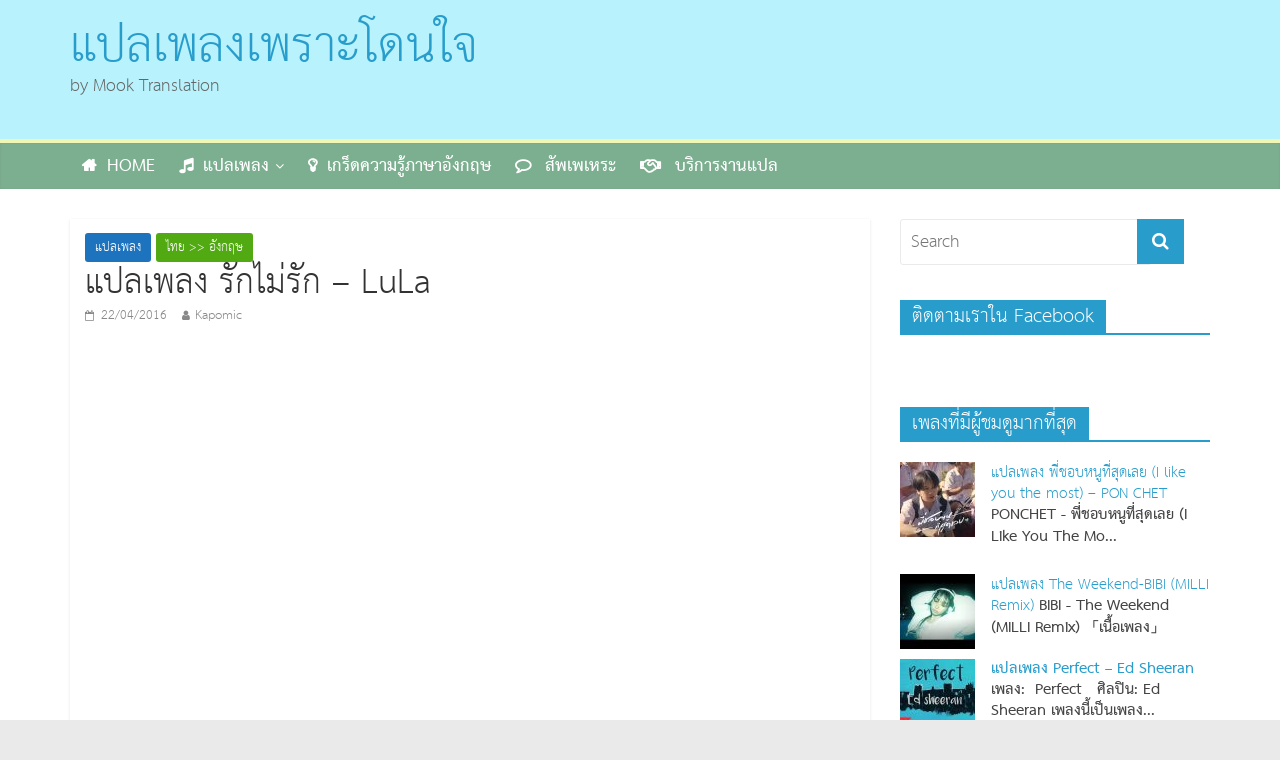

--- FILE ---
content_type: text/html; charset=UTF-8
request_url: https://www.mooktranslation.com/2016/04/%E0%B9%81%E0%B8%9B%E0%B8%A5%E0%B9%80%E0%B8%9E%E0%B8%A5%E0%B8%87-%E0%B8%A3%E0%B8%B1%E0%B8%81%E0%B9%84%E0%B8%A1%E0%B9%88%E0%B8%A3%E0%B8%B1%E0%B8%81-lula/
body_size: 17778
content:
<!DOCTYPE html>
<html lang="en-US"
 xmlns:fb="http://ogp.me/ns/fb#">
	<head>
		<meta charset="UTF-8" />
		<meta name="viewport" content="width=device-width, initial-scale=1">
		<link rel="profile" href="https://gmpg.org/xfn/11" />
		<link rel="pingback" href="https://www.mooktranslation.com/xmlrpc.php" />

		<!-- Global site tag (gtag.js) - Google Analytics -->
		<script async src="https://www.googletagmanager.com/gtag/js?id=UA-110200746-2"></script>
		<script>
		  window.dataLayer = window.dataLayer || [];
		  function gtag(){dataLayer.push(arguments);}
		  gtag('js', new Date());
		  gtag('config', 'UA-110200746-2');
		</script>
		<script async src="https://pagead2.googlesyndication.com/pagead/js/adsbygoogle.js?client=ca-pub-8854301121341263" crossorigin="anonymous"></script>
		<meta name='robots' content='index, follow, max-video-preview:-1, max-snippet:-1, max-image-preview:large' />

	<!-- This site is optimized with the Yoast SEO plugin v16.9 - https://yoast.com/wordpress/plugins/seo/ -->
	<title>แปลเพลง รักไม่รัก - LuLa - แปลเพลงเพราะโดนใจ</title>
	<link rel="canonical" href="https://www.mooktranslation.com/2016/04/แปลเพลง-รักไม่รัก-lula/" />
	<meta property="og:locale" content="en_US" />
	<meta property="og:type" content="article" />
	<meta property="og:title" content="แปลเพลง รักไม่รัก - LuLa - แปลเพลงเพราะโดนใจ" />
	<meta property="og:description" content="เพลง: รักไม่รัก ศิลปิน: ลุลา เปิดฉากด้วยการได้เจอเธอ Perd Chak Duai Karn Dai Cher Ther Begin with meeting you. แล้วฉันก็นั่งพร่ำเพ้อถึงเธอทั้งวัน Lao Chan Kor" />
	<meta property="og:url" content="https://www.mooktranslation.com/2016/04/แปลเพลง-รักไม่รัก-lula/" />
	<meta property="og:site_name" content="แปลเพลงเพราะโดนใจ" />
	<meta property="article:publisher" content="http://www.facebook.com/mook.translation" />
	<meta property="article:published_time" content="2016-04-21T17:49:38+00:00" />
	<meta property="article:modified_time" content="2017-12-21T17:57:13+00:00" />
	<meta property="og:image" content="https://www.mooktranslation.com/wp-content/uploads/2017/12/4d4f196a6442c9e26554169f2f648bf0.jpg" />
	<meta property="og:image:width" content="1300" />
	<meta property="og:image:height" content="970" />
	<meta name="twitter:card" content="summary_large_image" />
	<meta name="twitter:label1" content="Written by" />
	<meta name="twitter:data1" content="Kapomic" />
	<meta name="twitter:label2" content="Est. reading time" />
	<meta name="twitter:data2" content="2 minutes" />
	<script type="application/ld+json" class="yoast-schema-graph">{"@context":"https://schema.org","@graph":[{"@type":"WebSite","@id":"https://www.mooktranslation.com/#website","url":"https://www.mooktranslation.com/","name":"\u0e41\u0e1b\u0e25\u0e40\u0e1e\u0e25\u0e07\u0e40\u0e1e\u0e23\u0e32\u0e30\u0e42\u0e14\u0e19\u0e43\u0e08","description":"by Mook Translation","potentialAction":[{"@type":"SearchAction","target":{"@type":"EntryPoint","urlTemplate":"https://www.mooktranslation.com/?s={search_term_string}"},"query-input":"required name=search_term_string"}],"inLanguage":"en-US"},{"@type":"ImageObject","@id":"https://www.mooktranslation.com/2016/04/%e0%b9%81%e0%b8%9b%e0%b8%a5%e0%b9%80%e0%b8%9e%e0%b8%a5%e0%b8%87-%e0%b8%a3%e0%b8%b1%e0%b8%81%e0%b9%84%e0%b8%a1%e0%b9%88%e0%b8%a3%e0%b8%b1%e0%b8%81-lula/#primaryimage","inLanguage":"en-US","url":"https://i0.wp.com/www.mooktranslation.com/wp-content/uploads/2017/12/4d4f196a6442c9e26554169f2f648bf0.jpg?fit=1300%2C970&ssl=1","contentUrl":"https://i0.wp.com/www.mooktranslation.com/wp-content/uploads/2017/12/4d4f196a6442c9e26554169f2f648bf0.jpg?fit=1300%2C970&ssl=1","width":1300,"height":970,"caption":"LuLa"},{"@type":"WebPage","@id":"https://www.mooktranslation.com/2016/04/%e0%b9%81%e0%b8%9b%e0%b8%a5%e0%b9%80%e0%b8%9e%e0%b8%a5%e0%b8%87-%e0%b8%a3%e0%b8%b1%e0%b8%81%e0%b9%84%e0%b8%a1%e0%b9%88%e0%b8%a3%e0%b8%b1%e0%b8%81-lula/#webpage","url":"https://www.mooktranslation.com/2016/04/%e0%b9%81%e0%b8%9b%e0%b8%a5%e0%b9%80%e0%b8%9e%e0%b8%a5%e0%b8%87-%e0%b8%a3%e0%b8%b1%e0%b8%81%e0%b9%84%e0%b8%a1%e0%b9%88%e0%b8%a3%e0%b8%b1%e0%b8%81-lula/","name":"\u0e41\u0e1b\u0e25\u0e40\u0e1e\u0e25\u0e07 \u0e23\u0e31\u0e01\u0e44\u0e21\u0e48\u0e23\u0e31\u0e01 - LuLa - \u0e41\u0e1b\u0e25\u0e40\u0e1e\u0e25\u0e07\u0e40\u0e1e\u0e23\u0e32\u0e30\u0e42\u0e14\u0e19\u0e43\u0e08","isPartOf":{"@id":"https://www.mooktranslation.com/#website"},"primaryImageOfPage":{"@id":"https://www.mooktranslation.com/2016/04/%e0%b9%81%e0%b8%9b%e0%b8%a5%e0%b9%80%e0%b8%9e%e0%b8%a5%e0%b8%87-%e0%b8%a3%e0%b8%b1%e0%b8%81%e0%b9%84%e0%b8%a1%e0%b9%88%e0%b8%a3%e0%b8%b1%e0%b8%81-lula/#primaryimage"},"datePublished":"2016-04-21T17:49:38+00:00","dateModified":"2017-12-21T17:57:13+00:00","author":{"@id":"https://www.mooktranslation.com/#/schema/person/48de8891f5f9de0546be03bd70e7f662"},"breadcrumb":{"@id":"https://www.mooktranslation.com/2016/04/%e0%b9%81%e0%b8%9b%e0%b8%a5%e0%b9%80%e0%b8%9e%e0%b8%a5%e0%b8%87-%e0%b8%a3%e0%b8%b1%e0%b8%81%e0%b9%84%e0%b8%a1%e0%b9%88%e0%b8%a3%e0%b8%b1%e0%b8%81-lula/#breadcrumb"},"inLanguage":"en-US","potentialAction":[{"@type":"ReadAction","target":["https://www.mooktranslation.com/2016/04/%e0%b9%81%e0%b8%9b%e0%b8%a5%e0%b9%80%e0%b8%9e%e0%b8%a5%e0%b8%87-%e0%b8%a3%e0%b8%b1%e0%b8%81%e0%b9%84%e0%b8%a1%e0%b9%88%e0%b8%a3%e0%b8%b1%e0%b8%81-lula/"]}]},{"@type":"BreadcrumbList","@id":"https://www.mooktranslation.com/2016/04/%e0%b9%81%e0%b8%9b%e0%b8%a5%e0%b9%80%e0%b8%9e%e0%b8%a5%e0%b8%87-%e0%b8%a3%e0%b8%b1%e0%b8%81%e0%b9%84%e0%b8%a1%e0%b9%88%e0%b8%a3%e0%b8%b1%e0%b8%81-lula/#breadcrumb","itemListElement":[{"@type":"ListItem","position":1,"name":"Home","item":"https://www.mooktranslation.com/"},{"@type":"ListItem","position":2,"name":"\u0e41\u0e1b\u0e25\u0e40\u0e1e\u0e25\u0e07 \u0e23\u0e31\u0e01\u0e44\u0e21\u0e48\u0e23\u0e31\u0e01 &#8211; LuLa"}]},{"@type":"Person","@id":"https://www.mooktranslation.com/#/schema/person/48de8891f5f9de0546be03bd70e7f662","name":"Kapomic","image":{"@type":"ImageObject","@id":"https://www.mooktranslation.com/#personlogo","inLanguage":"en-US","url":"https://secure.gravatar.com/avatar/082bb313ed8e98f4453ec85adcd53c1e?s=96&d=mm&r=g","contentUrl":"https://secure.gravatar.com/avatar/082bb313ed8e98f4453ec85adcd53c1e?s=96&d=mm&r=g","caption":"Kapomic"},"url":"https://www.mooktranslation.com/author/admin/"}]}</script>
	<!-- / Yoast SEO plugin. -->


<link rel='dns-prefetch' href='//fonts.googleapis.com' />
<link rel='dns-prefetch' href='//s.w.org' />
<link rel='dns-prefetch' href='//i0.wp.com' />
<link rel='dns-prefetch' href='//i1.wp.com' />
<link rel='dns-prefetch' href='//i2.wp.com' />
<link rel='dns-prefetch' href='//c0.wp.com' />
<link rel='dns-prefetch' href='//pagead2.googlesyndication.com' />
<link rel="alternate" type="application/rss+xml" title="แปลเพลงเพราะโดนใจ &raquo; Feed" href="https://www.mooktranslation.com/feed/" />
<link rel="alternate" type="application/rss+xml" title="แปลเพลงเพราะโดนใจ &raquo; Comments Feed" href="https://www.mooktranslation.com/comments/feed/" />
		<script type="text/javascript">
			window._wpemojiSettings = {"baseUrl":"https:\/\/s.w.org\/images\/core\/emoji\/13.1.0\/72x72\/","ext":".png","svgUrl":"https:\/\/s.w.org\/images\/core\/emoji\/13.1.0\/svg\/","svgExt":".svg","source":{"concatemoji":"https:\/\/www.mooktranslation.com\/wp-includes\/js\/wp-emoji-release.min.js?ver=5.8.12"}};
			!function(e,a,t){var n,r,o,i=a.createElement("canvas"),p=i.getContext&&i.getContext("2d");function s(e,t){var a=String.fromCharCode;p.clearRect(0,0,i.width,i.height),p.fillText(a.apply(this,e),0,0);e=i.toDataURL();return p.clearRect(0,0,i.width,i.height),p.fillText(a.apply(this,t),0,0),e===i.toDataURL()}function c(e){var t=a.createElement("script");t.src=e,t.defer=t.type="text/javascript",a.getElementsByTagName("head")[0].appendChild(t)}for(o=Array("flag","emoji"),t.supports={everything:!0,everythingExceptFlag:!0},r=0;r<o.length;r++)t.supports[o[r]]=function(e){if(!p||!p.fillText)return!1;switch(p.textBaseline="top",p.font="600 32px Arial",e){case"flag":return s([127987,65039,8205,9895,65039],[127987,65039,8203,9895,65039])?!1:!s([55356,56826,55356,56819],[55356,56826,8203,55356,56819])&&!s([55356,57332,56128,56423,56128,56418,56128,56421,56128,56430,56128,56423,56128,56447],[55356,57332,8203,56128,56423,8203,56128,56418,8203,56128,56421,8203,56128,56430,8203,56128,56423,8203,56128,56447]);case"emoji":return!s([10084,65039,8205,55357,56613],[10084,65039,8203,55357,56613])}return!1}(o[r]),t.supports.everything=t.supports.everything&&t.supports[o[r]],"flag"!==o[r]&&(t.supports.everythingExceptFlag=t.supports.everythingExceptFlag&&t.supports[o[r]]);t.supports.everythingExceptFlag=t.supports.everythingExceptFlag&&!t.supports.flag,t.DOMReady=!1,t.readyCallback=function(){t.DOMReady=!0},t.supports.everything||(n=function(){t.readyCallback()},a.addEventListener?(a.addEventListener("DOMContentLoaded",n,!1),e.addEventListener("load",n,!1)):(e.attachEvent("onload",n),a.attachEvent("onreadystatechange",function(){"complete"===a.readyState&&t.readyCallback()})),(n=t.source||{}).concatemoji?c(n.concatemoji):n.wpemoji&&n.twemoji&&(c(n.twemoji),c(n.wpemoji)))}(window,document,window._wpemojiSettings);
		</script>
		<style type="text/css">
img.wp-smiley,
img.emoji {
	display: inline !important;
	border: none !important;
	box-shadow: none !important;
	height: 1em !important;
	width: 1em !important;
	margin: 0 .07em !important;
	vertical-align: -0.1em !important;
	background: none !important;
	padding: 0 !important;
}
</style>
	<link rel='stylesheet' id='wp-block-library-css'  href='https://c0.wp.com/c/5.8.12/wp-includes/css/dist/block-library/style.min.css' type='text/css' media='all' />
<style id='wp-block-library-inline-css' type='text/css'>
.has-text-align-justify{text-align:justify;}
</style>
<link rel='stylesheet' id='mediaelement-css'  href='https://c0.wp.com/c/5.8.12/wp-includes/js/mediaelement/mediaelementplayer-legacy.min.css' type='text/css' media='all' />
<link rel='stylesheet' id='wp-mediaelement-css'  href='https://c0.wp.com/c/5.8.12/wp-includes/js/mediaelement/wp-mediaelement.min.css' type='text/css' media='all' />
<link rel='stylesheet' id='dslc-fontawesome-css'  href='https://www.mooktranslation.com/wp-content/plugins/live-composer-page-builder/css/font-awesome.css?ver=1.5.10' type='text/css' media='all' />
<link rel='stylesheet' id='dslc-plugins-css-css'  href='https://www.mooktranslation.com/wp-content/plugins/live-composer-page-builder/css/dist/frontend.plugins.min.css?ver=1.5.10' type='text/css' media='all' />
<link rel='stylesheet' id='dslc-frontend-css-css'  href='https://www.mooktranslation.com/wp-content/plugins/live-composer-page-builder/css/dist/frontend.min.css?ver=1.5.10' type='text/css' media='all' />
<link rel='stylesheet' id='wordpress-popular-posts-css-css'  href='https://www.mooktranslation.com/wp-content/plugins/wordpress-popular-posts/assets/css/wpp.css?ver=5.0.0' type='text/css' media='all' />
<link rel='stylesheet' id='colormag_google_fonts-css'  href='//fonts.googleapis.com/css?family=Open+Sans%3A400%2C600&#038;ver=5.8.12' type='text/css' media='all' />
<link rel='stylesheet' id='colormag_style-css'  href='https://www.mooktranslation.com/wp-content/themes/colormag/style.css?ver=5.8.12' type='text/css' media='all' />
<link rel='stylesheet' id='colormag-fontawesome-css'  href='https://www.mooktranslation.com/wp-content/themes/colormag/fontawesome/css/font-awesome.css?ver=4.2.1' type='text/css' media='all' />
<link rel='stylesheet' id='addtoany-css'  href='https://www.mooktranslation.com/wp-content/plugins/add-to-any/addtoany.min.css?ver=1.15' type='text/css' media='all' />
<style id='addtoany-inline-css' type='text/css'>
.textred{
	color: #cc2127;
}
</style>
<link rel='stylesheet' id='__EPYT__style-css'  href='https://www.mooktranslation.com/wp-content/plugins/youtube-embed-plus/styles/ytprefs.min.css?ver=13.4.3' type='text/css' media='all' />
<style id='__EPYT__style-inline-css' type='text/css'>

                .epyt-gallery-thumb {
                        width: 33.333%;
                }
                
</style>
<link rel='stylesheet' id='jetpack_css-css'  href='https://c0.wp.com/p/jetpack/10.0.2/css/jetpack.css' type='text/css' media='all' />
<script type='text/javascript' src='https://c0.wp.com/c/5.8.12/wp-includes/js/dist/vendor/lodash.min.js' id='lodash-js'></script>
<script type='text/javascript' id='lodash-js-after'>
window.lodash = _.noConflict();
</script>
<script type='text/javascript' src='https://c0.wp.com/c/5.8.12/wp-includes/js/dist/vendor/regenerator-runtime.min.js' id='regenerator-runtime-js'></script>
<script type='text/javascript' src='https://c0.wp.com/c/5.8.12/wp-includes/js/dist/vendor/wp-polyfill.min.js' id='wp-polyfill-js'></script>
<script type='text/javascript' src='https://c0.wp.com/c/5.8.12/wp-includes/js/dist/autop.min.js' id='wp-autop-js'></script>
<script type='text/javascript' src='https://c0.wp.com/c/5.8.12/wp-includes/js/dist/blob.min.js' id='wp-blob-js'></script>
<script type='text/javascript' src='https://c0.wp.com/c/5.8.12/wp-includes/js/dist/block-serialization-default-parser.min.js' id='wp-block-serialization-default-parser-js'></script>
<script type='text/javascript' src='https://c0.wp.com/c/5.8.12/wp-includes/js/dist/vendor/react.min.js' id='react-js'></script>
<script type='text/javascript' src='https://c0.wp.com/c/5.8.12/wp-includes/js/dist/hooks.min.js' id='wp-hooks-js'></script>
<script type='text/javascript' src='https://c0.wp.com/c/5.8.12/wp-includes/js/dist/deprecated.min.js' id='wp-deprecated-js'></script>
<script type='text/javascript' src='https://c0.wp.com/c/5.8.12/wp-includes/js/dist/dom.min.js' id='wp-dom-js'></script>
<script type='text/javascript' src='https://c0.wp.com/c/5.8.12/wp-includes/js/dist/vendor/react-dom.min.js' id='react-dom-js'></script>
<script type='text/javascript' src='https://c0.wp.com/c/5.8.12/wp-includes/js/dist/escape-html.min.js' id='wp-escape-html-js'></script>
<script type='text/javascript' src='https://c0.wp.com/c/5.8.12/wp-includes/js/dist/element.min.js' id='wp-element-js'></script>
<script type='text/javascript' src='https://c0.wp.com/c/5.8.12/wp-includes/js/dist/is-shallow-equal.min.js' id='wp-is-shallow-equal-js'></script>
<script type='text/javascript' src='https://c0.wp.com/c/5.8.12/wp-includes/js/dist/i18n.min.js' id='wp-i18n-js'></script>
<script type='text/javascript' id='wp-i18n-js-after'>
wp.i18n.setLocaleData( { 'text direction\u0004ltr': [ 'ltr' ] } );
</script>
<script type='text/javascript' id='wp-keycodes-js-translations'>
( function( domain, translations ) {
	var localeData = translations.locale_data[ domain ] || translations.locale_data.messages;
	localeData[""].domain = domain;
	wp.i18n.setLocaleData( localeData, domain );
} )( "default", { "locale_data": { "messages": { "": {} } } } );
</script>
<script type='text/javascript' src='https://c0.wp.com/c/5.8.12/wp-includes/js/dist/keycodes.min.js' id='wp-keycodes-js'></script>
<script type='text/javascript' src='https://c0.wp.com/c/5.8.12/wp-includes/js/dist/priority-queue.min.js' id='wp-priority-queue-js'></script>
<script type='text/javascript' src='https://c0.wp.com/c/5.8.12/wp-includes/js/dist/compose.min.js' id='wp-compose-js'></script>
<script type='text/javascript' src='https://c0.wp.com/c/5.8.12/wp-includes/js/dist/redux-routine.min.js' id='wp-redux-routine-js'></script>
<script type='text/javascript' src='https://c0.wp.com/c/5.8.12/wp-includes/js/dist/data.min.js' id='wp-data-js'></script>
<script type='text/javascript' id='wp-data-js-after'>
( function() {
	var userId = 0;
	var storageKey = "WP_DATA_USER_" + userId;
	wp.data
		.use( wp.data.plugins.persistence, { storageKey: storageKey } );
	wp.data.plugins.persistence.__unstableMigrate( { storageKey: storageKey } );
} )();
</script>
<script type='text/javascript' src='https://c0.wp.com/c/5.8.12/wp-includes/js/dist/html-entities.min.js' id='wp-html-entities-js'></script>
<script type='text/javascript' src='https://c0.wp.com/c/5.8.12/wp-includes/js/dist/primitives.min.js' id='wp-primitives-js'></script>
<script type='text/javascript' src='https://c0.wp.com/c/5.8.12/wp-includes/js/dist/shortcode.min.js' id='wp-shortcode-js'></script>
<script type='text/javascript' id='wp-blocks-js-translations'>
( function( domain, translations ) {
	var localeData = translations.locale_data[ domain ] || translations.locale_data.messages;
	localeData[""].domain = domain;
	wp.i18n.setLocaleData( localeData, domain );
} )( "default", { "locale_data": { "messages": { "": {} } } } );
</script>
<script type='text/javascript' src='https://c0.wp.com/c/5.8.12/wp-includes/js/dist/blocks.min.js' id='wp-blocks-js'></script>
<script type='text/javascript' src='https://c0.wp.com/c/5.8.12/wp-includes/js/dist/dom-ready.min.js' id='wp-dom-ready-js'></script>
<script type='text/javascript' id='wp-a11y-js-translations'>
( function( domain, translations ) {
	var localeData = translations.locale_data[ domain ] || translations.locale_data.messages;
	localeData[""].domain = domain;
	wp.i18n.setLocaleData( localeData, domain );
} )( "default", { "locale_data": { "messages": { "": {} } } } );
</script>
<script type='text/javascript' src='https://c0.wp.com/c/5.8.12/wp-includes/js/dist/a11y.min.js' id='wp-a11y-js'></script>
<script type='text/javascript' src='https://c0.wp.com/c/5.8.12/wp-includes/js/dist/vendor/moment.min.js' id='moment-js'></script>
<script type='text/javascript' id='moment-js-after'>
moment.updateLocale( 'en_US', {"months":["January","February","March","April","May","June","July","August","September","October","November","December"],"monthsShort":["Jan","Feb","Mar","Apr","May","Jun","Jul","Aug","Sep","Oct","Nov","Dec"],"weekdays":["Sunday","Monday","Tuesday","Wednesday","Thursday","Friday","Saturday"],"weekdaysShort":["Sun","Mon","Tue","Wed","Thu","Fri","Sat"],"week":{"dow":1},"longDateFormat":{"LT":"H:i","LTS":null,"L":null,"LL":"d\/m\/Y","LLL":"F j, Y g:i a","LLLL":null}} );
</script>
<script type='text/javascript' src='https://c0.wp.com/c/5.8.12/wp-includes/js/dist/date.min.js' id='wp-date-js'></script>
<script type='text/javascript' id='wp-date-js-after'>
wp.date.setSettings( {"l10n":{"locale":"en_US","months":["January","February","March","April","May","June","July","August","September","October","November","December"],"monthsShort":["Jan","Feb","Mar","Apr","May","Jun","Jul","Aug","Sep","Oct","Nov","Dec"],"weekdays":["Sunday","Monday","Tuesday","Wednesday","Thursday","Friday","Saturday"],"weekdaysShort":["Sun","Mon","Tue","Wed","Thu","Fri","Sat"],"meridiem":{"am":"am","pm":"pm","AM":"AM","PM":"PM"},"relative":{"future":"%s from now","past":"%s ago"}},"formats":{"time":"H:i","date":"d\/m\/Y","datetime":"F j, Y g:i a","datetimeAbbreviated":"M j, Y g:i a"},"timezone":{"offset":"7","string":"","abbr":""}} );
</script>
<script type='text/javascript' src='https://c0.wp.com/c/5.8.12/wp-includes/js/dist/rich-text.min.js' id='wp-rich-text-js'></script>
<script type='text/javascript' src='https://c0.wp.com/c/5.8.12/wp-includes/js/dist/warning.min.js' id='wp-warning-js'></script>
<script type='text/javascript' id='wp-components-js-translations'>
( function( domain, translations ) {
	var localeData = translations.locale_data[ domain ] || translations.locale_data.messages;
	localeData[""].domain = domain;
	wp.i18n.setLocaleData( localeData, domain );
} )( "default", { "locale_data": { "messages": { "": {} } } } );
</script>
<script type='text/javascript' src='https://c0.wp.com/c/5.8.12/wp-includes/js/dist/components.min.js' id='wp-components-js'></script>
<script type='text/javascript' src='https://c0.wp.com/c/5.8.12/wp-includes/js/dist/keyboard-shortcuts.min.js' id='wp-keyboard-shortcuts-js'></script>
<script type='text/javascript' src='https://c0.wp.com/c/5.8.12/wp-includes/js/dist/notices.min.js' id='wp-notices-js'></script>
<script type='text/javascript' src='https://c0.wp.com/c/5.8.12/wp-includes/js/dist/token-list.min.js' id='wp-token-list-js'></script>
<script type='text/javascript' src='https://c0.wp.com/c/5.8.12/wp-includes/js/dist/url.min.js' id='wp-url-js'></script>
<script type='text/javascript' src='https://c0.wp.com/c/5.8.12/wp-includes/js/dist/wordcount.min.js' id='wp-wordcount-js'></script>
<script type='text/javascript' id='wp-block-editor-js-translations'>
( function( domain, translations ) {
	var localeData = translations.locale_data[ domain ] || translations.locale_data.messages;
	localeData[""].domain = domain;
	wp.i18n.setLocaleData( localeData, domain );
} )( "default", { "locale_data": { "messages": { "": {} } } } );
</script>
<script type='text/javascript' src='https://c0.wp.com/c/5.8.12/wp-includes/js/dist/block-editor.min.js' id='wp-block-editor-js'></script>
<script type='text/javascript' id='wp-api-fetch-js-translations'>
( function( domain, translations ) {
	var localeData = translations.locale_data[ domain ] || translations.locale_data.messages;
	localeData[""].domain = domain;
	wp.i18n.setLocaleData( localeData, domain );
} )( "default", { "locale_data": { "messages": { "": {} } } } );
</script>
<script type='text/javascript' src='https://c0.wp.com/c/5.8.12/wp-includes/js/dist/api-fetch.min.js' id='wp-api-fetch-js'></script>
<script type='text/javascript' id='wp-api-fetch-js-after'>
wp.apiFetch.use( wp.apiFetch.createRootURLMiddleware( "https://www.mooktranslation.com/wp-json/" ) );
wp.apiFetch.nonceMiddleware = wp.apiFetch.createNonceMiddleware( "ac997d3fed" );
wp.apiFetch.use( wp.apiFetch.nonceMiddleware );
wp.apiFetch.use( wp.apiFetch.mediaUploadMiddleware );
wp.apiFetch.nonceEndpoint = "https://www.mooktranslation.com/wp-admin/admin-ajax.php?action=rest-nonce";
</script>
<script type='text/javascript' id='wp-server-side-render-js-translations'>
( function( domain, translations ) {
	var localeData = translations.locale_data[ domain ] || translations.locale_data.messages;
	localeData[""].domain = domain;
	wp.i18n.setLocaleData( localeData, domain );
} )( "default", { "locale_data": { "messages": { "": {} } } } );
</script>
<script type='text/javascript' src='https://c0.wp.com/c/5.8.12/wp-includes/js/dist/server-side-render.min.js' id='wp-server-side-render-js'></script>
<script type='text/javascript' src='https://www.mooktranslation.com/wp-content/plugins/wordpress-popular-posts/assets/js/blocks/block-wpp-widget.js?ver=1629576841' id='block-wpp-widget-js-js'></script>
<script type='text/javascript' src='https://c0.wp.com/c/5.8.12/wp-includes/js/jquery/jquery.min.js' id='jquery-core-js'></script>
<script type='text/javascript' src='https://c0.wp.com/c/5.8.12/wp-includes/js/jquery/jquery-migrate.min.js' id='jquery-migrate-js'></script>
<script type='text/javascript' src='https://www.mooktranslation.com/wp-content/plugins/add-to-any/addtoany.min.js?ver=1.1' id='addtoany-js'></script>
<script type='text/javascript' src='https://www.mooktranslation.com/wp-content/plugins/live-composer-page-builder/js/dist/client_plugins.min.js?ver=1.5.10' id='dslc-plugins-js-js'></script>
<script type='application/json' id='wpp-json'>
{"sampling_active":0,"sampling_rate":100,"ajax_url":"https:\/\/www.mooktranslation.com\/wp-json\/wordpress-popular-posts\/v1\/popular-posts","api_url":"https:\/\/www.mooktranslation.com\/wp-json\/wordpress-popular-posts","ID":483,"token":"ac997d3fed","lang":0,"debug":0}
</script>
<script type='text/javascript' src='https://www.mooktranslation.com/wp-content/plugins/wordpress-popular-posts/assets/js/wpp.min.js?ver=5.0.0' id='wpp-js-js'></script>
<script type='text/javascript' src='https://www.mooktranslation.com/wp-content/themes/colormag/js/colormag-custom.js?ver=5.8.12' id='colormag-custom-js'></script>
<!--[if lte IE 8]>
<script type='text/javascript' src='https://www.mooktranslation.com/wp-content/themes/colormag/js/html5shiv.min.js?ver=5.8.12' id='html5-js'></script>
<![endif]-->
<script type='text/javascript' id='__ytprefs__-js-extra'>
/* <![CDATA[ */
var _EPYT_ = {"ajaxurl":"https:\/\/www.mooktranslation.com\/wp-admin\/admin-ajax.php","security":"41a9e9500e","gallery_scrolloffset":"20","eppathtoscripts":"https:\/\/www.mooktranslation.com\/wp-content\/plugins\/youtube-embed-plus\/scripts\/","eppath":"https:\/\/www.mooktranslation.com\/wp-content\/plugins\/youtube-embed-plus\/","epresponsiveselector":"[\"iframe.__youtube_prefs_widget__\"]","epdovol":"1","version":"13.4.3","evselector":"iframe.__youtube_prefs__[src], iframe[src*=\"youtube.com\/embed\/\"], iframe[src*=\"youtube-nocookie.com\/embed\/\"]","ajax_compat":"","ytapi_load":"light","pause_others":"","stopMobileBuffer":"1","vi_active":"","vi_js_posttypes":[]};
/* ]]> */
</script>
<script type='text/javascript' src='https://www.mooktranslation.com/wp-content/plugins/youtube-embed-plus/scripts/ytprefs.min.js?ver=13.4.3' id='__ytprefs__-js'></script>
<link rel="https://api.w.org/" href="https://www.mooktranslation.com/wp-json/" /><link rel="alternate" type="application/json" href="https://www.mooktranslation.com/wp-json/wp/v2/posts/483" /><link rel="EditURI" type="application/rsd+xml" title="RSD" href="https://www.mooktranslation.com/xmlrpc.php?rsd" />
<link rel="wlwmanifest" type="application/wlwmanifest+xml" href="https://www.mooktranslation.com/wp-includes/wlwmanifest.xml" /> 
<meta name="generator" content="WordPress 5.8.12" />
<link rel='shortlink' href='https://www.mooktranslation.com/?p=483' />
<link rel="alternate" type="application/json+oembed" href="https://www.mooktranslation.com/wp-json/oembed/1.0/embed?url=https%3A%2F%2Fwww.mooktranslation.com%2F2016%2F04%2F%25e0%25b9%2581%25e0%25b8%259b%25e0%25b8%25a5%25e0%25b9%2580%25e0%25b8%259e%25e0%25b8%25a5%25e0%25b8%2587-%25e0%25b8%25a3%25e0%25b8%25b1%25e0%25b8%2581%25e0%25b9%2584%25e0%25b8%25a1%25e0%25b9%2588%25e0%25b8%25a3%25e0%25b8%25b1%25e0%25b8%2581-lula%2F" />
<link rel="alternate" type="text/xml+oembed" href="https://www.mooktranslation.com/wp-json/oembed/1.0/embed?url=https%3A%2F%2Fwww.mooktranslation.com%2F2016%2F04%2F%25e0%25b9%2581%25e0%25b8%259b%25e0%25b8%25a5%25e0%25b9%2580%25e0%25b8%259e%25e0%25b8%25a5%25e0%25b8%2587-%25e0%25b8%25a3%25e0%25b8%25b1%25e0%25b8%2581%25e0%25b9%2584%25e0%25b8%25a1%25e0%25b9%2588%25e0%25b8%25a3%25e0%25b8%25b1%25e0%25b8%2581-lula%2F&#038;format=xml" />

<script data-cfasync="false">
window.a2a_config=window.a2a_config||{};a2a_config.callbacks=[];a2a_config.overlays=[];a2a_config.templates={};
(function(d,s,a,b){a=d.createElement(s);b=d.getElementsByTagName(s)[0];a.async=1;a.src="https://static.addtoany.com/menu/page.js";b.parentNode.insertBefore(a,b);})(document,"script");
</script>
<meta property="fb:app_id" content="542945885804852"/><div id="fb-root"></div><script>(function(d, s, id) {

	var js, fjs = d.getElementsByTagName(s)[0];

	if (d.getElementById(id)) return;

	js = d.createElement(s); js.id = id;

	js.src = '//connect.facebook.net/en_GB/sdk.js#xfbml=1&version=v2.3';

	fjs.parentNode.insertBefore(js, fjs);

	}(document, 'script', 'facebook-jssdk'));</script>			<meta property="fb:pages" content="300119036675621" />
			<meta name="generator" content="Site Kit by Google 1.37.0" />          <style>
          .has-post-thumbnail img.wp-post-image, 
          .attachment-twentyseventeen-featured-image.wp-post-image { display: none !important; }          
          </style><script type="text/javascript">
	window._wp_rp_static_base_url = 'https://wprp.zemanta.com/static/';
	window._wp_rp_wp_ajax_url = "https://www.mooktranslation.com/wp-admin/admin-ajax.php";
	window._wp_rp_plugin_version = '3.6.4';
	window._wp_rp_post_id = '483';
	window._wp_rp_num_rel_posts = '7';
	window._wp_rp_thumbnails = true;
	window._wp_rp_post_title = '%E0%B9%81%E0%B8%9B%E0%B8%A5%E0%B9%80%E0%B8%9E%E0%B8%A5%E0%B8%87+%E0%B8%A3%E0%B8%B1%E0%B8%81%E0%B9%84%E0%B8%A1%E0%B9%88%E0%B8%A3%E0%B8%B1%E0%B8%81+-+LuLa';
	window._wp_rp_post_tags = [];
	window._wp_rp_promoted_content = true;
</script>
<link rel="stylesheet" href="https://www.mooktranslation.com/wp-content/plugins/wordpress-23-related-posts-plugin/static/themes/vertical-m.css?version=3.6.4" />
        <style>
            @-webkit-keyframes bgslide {
                from {
                    background-position-x: 0;
                }
                to {
                    background-position-x: -200%;
                }
            }

            @keyframes bgslide {
                    from {
                        background-position-x: 0;
                    }
                    to {
                        background-position-x: -200%;
                    }
            }

            .wpp-widget-placeholder {
                margin: 0 auto;
                width: 60px;
                height: 3px;
                background: #dd3737;
                background: -webkit-gradient(linear, left top, right top, from(#dd3737), color-stop(10%, #571313), to(#dd3737));
                background: linear-gradient(90deg, #dd3737 0%, #571313 10%, #dd3737 100%);
                background-size: 200% auto;
                border-radius: 3px;
                -webkit-animation: bgslide 1s infinite linear;
                animation: bgslide 1s infinite linear;
            }
        </style>
        <style type='text/css'>img#wpstats{display:none}</style>
		<!-- All in one Favicon 4.7 --><link rel="icon" href="https://www.mooktranslation.com/wp-content/uploads/2017/12/favicon.png" type="image/png" />
<link rel="shortcut icon" href="https://www.mooktranslation.com/wp-content/uploads/2017/12/favicon.ico" />
<link rel="icon" href="https://www.mooktranslation.com/wp-content/uploads/2017/12/android-icon-36x36.png" type="image/gif"/>
<link rel="apple-touch-icon" href="https://www.mooktranslation.com/wp-content/uploads/2017/12/android-icon-72x72.png" />
<style type="text/css">.dslc-modules-section-wrapper, .dslca-add-modules-section { width : 800px; } .dslc-modules-section:not(.dslc-full) { padding-left: 4%;  padding-right: 4%; } .dslc-modules-section { margin-left:0%;margin-right:0%;margin-bottom:0px;padding-bottom:80px;padding-top:80px;padding-left:0%;padding-right:0%;background-image:none;background-repeat:repeat;background-position:left top;background-attachment:scroll;background-size:auto;border-width:0px;border-style:solid; }</style>			<style type="text/css">
				/* If html does not have either class, do not show lazy loaded images. */
				html:not( .jetpack-lazy-images-js-enabled ):not( .js ) .jetpack-lazy-image {
					display: none;
				}
			</style>
			<script>
				document.documentElement.classList.add(
					'jetpack-lazy-images-js-enabled'
				);
			</script>
		<script async src="//pagead2.googlesyndication.com/pagead/js/adsbygoogle.js"></script><script>(adsbygoogle = window.adsbygoogle || []).push({"google_ad_client":"ca-pub-8854301121341263","enable_page_level_ads":true,"tag_partner":"site_kit"});</script>	</head>

	<body class="post-template-default single single-post postid-483 single-format-standard  wide">
				<div id="page" class="hfeed site">
			
			
			<header id="masthead" class="site-header clearfix ">
				<div id="header-text-nav-container" class="clearfix">

					
					
					
		<div class="inner-wrap">

			<div id="header-text-nav-wrap" class="clearfix">
				<div id="header-left-section">
										<div id="header-text" class="">
													<h3 id="site-title">
								<a href="https://www.mooktranslation.com/" title="แปลเพลงเพราะโดนใจ" rel="home">แปลเพลงเพราะโดนใจ</a>
							</h3>
																			<p id="site-description">by Mook Translation</p>
						<!-- #site-description -->
					</div><!-- #header-text -->
				</div><!-- #header-left-section -->
				<div id="header-right-section">
											<div id="header-right-sidebar" class="clearfix">
							<aside id="custom_html-3" class="widget_text widget widget_custom_html clearfix"><div class="textwidget custom-html-widget"><script async src="https://pagead2.googlesyndication.com/pagead/js/adsbygoogle.js?client=ca-pub-8854301121341263"
     crossorigin="anonymous"></script>
<ins class="adsbygoogle"
     style="display:block"
     data-ad-format="fluid"
     data-ad-layout-key="-hn-b+q-84+hj"
     data-ad-client="ca-pub-8854301121341263"
     data-ad-slot="6898588564"></ins>
<script>
     (adsbygoogle = window.adsbygoogle || []).push({});
</script></div></aside>						</div>
										</div><!-- #header-right-section -->

			</div><!-- #header-text-nav-wrap -->

		</div><!-- .inner-wrap -->

		
					
					
		<nav id="site-navigation" class="main-navigation clearfix" role="navigation">
			<div class="inner-wrap clearfix">
				
				<h4 class="menu-toggle"></h4>
				<div class="menu-primary-container"><ul id="menu-mainmenu" class="menu"><li id="menu-item-34" class="menu-item menu-item-type-custom menu-item-object-custom menu-item-home menu-item-34"><a href="https://www.mooktranslation.com/">Home</a></li>
<li id="menu-item-36" class="menu-item menu-item-type-taxonomy menu-item-object-category current-post-ancestor current-menu-parent current-post-parent menu-item-has-children menu-item-36"><a href="https://www.mooktranslation.com/category/%e0%b9%81%e0%b8%9b%e0%b8%a5%e0%b9%80%e0%b8%9e%e0%b8%a5%e0%b8%87/">แปลเพลง</a>
<ul class="sub-menu">
	<li id="menu-item-37" class="menu-item menu-item-type-taxonomy menu-item-object-category menu-item-37"><a href="https://www.mooktranslation.com/category/%e0%b9%81%e0%b8%9b%e0%b8%a5%e0%b9%80%e0%b8%9e%e0%b8%a5%e0%b8%87/%e0%b8%ad%e0%b8%b1%e0%b8%87%e0%b8%81%e0%b8%a4%e0%b8%a9-%e0%b9%84%e0%b8%97%e0%b8%a2/">อังกฤษ &gt;&gt; ไทย</a></li>
	<li id="menu-item-38" class="menu-item menu-item-type-taxonomy menu-item-object-category current-post-ancestor current-menu-parent current-post-parent menu-item-38"><a href="https://www.mooktranslation.com/category/%e0%b9%81%e0%b8%9b%e0%b8%a5%e0%b9%80%e0%b8%9e%e0%b8%a5%e0%b8%87/%e0%b9%84%e0%b8%97%e0%b8%a2-%e0%b8%ad%e0%b8%b1%e0%b8%87%e0%b8%81%e0%b8%a4%e0%b8%a9/">ไทย &gt;&gt; อังกฤษ</a></li>
	<li id="menu-item-2390" class="menu-item menu-item-type-taxonomy menu-item-object-category menu-item-2390"><a href="https://www.mooktranslation.com/category/%e0%b9%81%e0%b8%9b%e0%b8%a5%e0%b9%80%e0%b8%9e%e0%b8%a5%e0%b8%87/%e0%b9%80%e0%b8%81%e0%b8%b2%e0%b8%ab%e0%b8%a5%e0%b8%b5-%e0%b9%84%e0%b8%97%e0%b8%a2-%e0%b9%81%e0%b8%9b%e0%b8%a5%e0%b9%80%e0%b8%9e%e0%b8%a5%e0%b8%87/">เกาหลี &gt;&gt; ไทย</a></li>
	<li id="menu-item-259" class="menu-item menu-item-type-taxonomy menu-item-object-category menu-item-259"><a href="https://www.mooktranslation.com/category/%e0%b9%81%e0%b8%9b%e0%b8%a5%e0%b9%80%e0%b8%9e%e0%b8%a5%e0%b8%87/%e0%b9%80%e0%b8%9e%e0%b8%a5%e0%b8%87%e0%b8%9b%e0%b8%a3%e0%b8%b0%e0%b8%81%e0%b8%ad%e0%b8%9a%e0%b8%a5%e0%b8%b0%e0%b8%84%e0%b8%a3/">เพลงประกอบละคร</a></li>
	<li id="menu-item-329" class="menu-item menu-item-type-taxonomy menu-item-object-category menu-item-329"><a href="https://www.mooktranslation.com/category/%e0%b9%81%e0%b8%9b%e0%b8%a5%e0%b9%80%e0%b8%9e%e0%b8%a5%e0%b8%87/%e0%b9%80%e0%b8%9e%e0%b8%a5%e0%b8%87%e0%b9%83%e0%b8%99%e0%b9%82%e0%b8%ad%e0%b8%81%e0%b8%b2%e0%b8%aa%e0%b8%aa%e0%b8%b3%e0%b8%84%e0%b8%b1%e0%b8%8d/">เพลงในโอกาสสำคัญ</a></li>
</ul>
</li>
<li id="menu-item-39" class="menu-item menu-item-type-taxonomy menu-item-object-category menu-item-39"><a href="https://www.mooktranslation.com/category/%e0%b9%80%e0%b8%81%e0%b8%a3%e0%b9%87%e0%b8%94%e0%b8%84%e0%b8%a7%e0%b8%b2%e0%b8%a1%e0%b8%a3%e0%b8%b9%e0%b9%89/">เกร็ดความรู้ภาษาอังกฤษ</a></li>
<li id="menu-item-40" class="menu-item menu-item-type-taxonomy menu-item-object-category menu-item-40"><a href="https://www.mooktranslation.com/category/%e0%b8%aa%e0%b8%b1%e0%b8%9e%e0%b9%80%e0%b8%9e%e0%b9%80%e0%b8%ab%e0%b8%a3%e0%b8%b0/">สัพเพเหระ</a></li>
<li id="menu-item-888" class="menu-item menu-item-type-post_type menu-item-object-page menu-item-888"><a href="https://www.mooktranslation.com/%e0%b8%a3%e0%b8%b1%e0%b8%9a%e0%b9%81%e0%b8%9b%e0%b8%a5%e0%b9%80%e0%b8%ad%e0%b8%81%e0%b8%aa%e0%b8%b2%e0%b8%a3/">บริการงานแปล</a></li>
</ul></div>
				
							</div>
		</nav>

		
				</div><!-- #header-text-nav-container -->

				
			</header>
									<div id="main" class="clearfix">
				<div class="inner-wrap clearfix">
	
	<div id="primary">
		<div id="content" class="clearfix">

			
				
<article id="post-483" class="post-483 post type-post status-publish format-standard has-post-thumbnail hentry category-3 category-4">
	
   
         <div class="featured-image">
               <img width="800" height="445" src="https://i0.wp.com/www.mooktranslation.com/wp-content/uploads/2017/12/4d4f196a6442c9e26554169f2f648bf0.jpg?resize=800%2C445&amp;ssl=1" class="attachment-colormag-featured-image size-colormag-featured-image wp-post-image jetpack-lazy-image" alt="LuLa" loading="lazy" data-lazy-src="https://i0.wp.com/www.mooktranslation.com/wp-content/uploads/2017/12/4d4f196a6442c9e26554169f2f648bf0.jpg?resize=800%2C445&amp;ssl=1&amp;is-pending-load=1" srcset="[data-uri]" />            </div>
   
   <div class="article-content clearfix">

   
   <div class="above-entry-meta"><span class="cat-links"><a href="https://www.mooktranslation.com/category/%e0%b9%81%e0%b8%9b%e0%b8%a5%e0%b9%80%e0%b8%9e%e0%b8%a5%e0%b8%87/" style="background:#1e73be" rel="category tag">แปลเพลง</a>&nbsp;<a href="https://www.mooktranslation.com/category/%e0%b9%81%e0%b8%9b%e0%b8%a5%e0%b9%80%e0%b8%9e%e0%b8%a5%e0%b8%87/%e0%b9%84%e0%b8%97%e0%b8%a2-%e0%b8%ad%e0%b8%b1%e0%b8%87%e0%b8%81%e0%b8%a4%e0%b8%a9/" style="background:#51aa11" rel="category tag">ไทย &gt;&gt; อังกฤษ</a>&nbsp;</span></div>
      <header class="entry-header">
   		<h1 class="entry-title">
   			แปลเพลง รักไม่รัก &#8211; LuLa   		</h1>
   	</header>

   	<div class="below-entry-meta">
      <span class="posted-on"><a href="https://www.mooktranslation.com/2016/04/%e0%b9%81%e0%b8%9b%e0%b8%a5%e0%b9%80%e0%b8%9e%e0%b8%a5%e0%b8%87-%e0%b8%a3%e0%b8%b1%e0%b8%81%e0%b9%84%e0%b8%a1%e0%b9%88%e0%b8%a3%e0%b8%b1%e0%b8%81-lula/" title="00:49" rel="bookmark"><i class="fa fa-calendar-o"></i> <time class="entry-date published" datetime="2016-04-22T00:49:38+07:00">22/04/2016</time><time class="updated" datetime="2017-12-22T00:57:13+07:00">22/12/2017</time></a></span>
      <span class="byline"><span class="author vcard"><i class="fa fa-user"></i><a class="url fn n" href="https://www.mooktranslation.com/author/admin/" title="Kapomic">Kapomic</a></span></span>

      </div>
   	<div class="entry-content clearfix">
   		<div id="dslc-theme-content"><div id="dslc-theme-content-inner"><iframe  id="_ytid_91086"  width="800" height="600"  data-origwidth="800" data-origheight="600"  src="https://www.youtube.com/embed/Mi4Is4TJT9c?enablejsapi=1&autoplay=0&cc_load_policy=0&cc_lang_pref=&iv_load_policy=1&loop=0&modestbranding=0&rel=1&fs=1&playsinline=0&autohide=2&theme=dark&color=red&controls=1&" class="__youtube_prefs__  no-lazyload" title="YouTube player"  allow="autoplay; encrypted-media" allowfullscreen data-no-lazy="1" data-skipgform_ajax_framebjll=""></iframe>
<pre><strong>เพลง</strong>: รักไม่รัก 
<strong>ศิลปิน</strong>: ลุลา
</pre>
<p><span id="more-483"></span></p>
<p>เปิดฉากด้วยการได้เจอเธอ<br />
<span style="color: #0000ff;"> Perd Chak Duai Karn Dai Cher Ther</span><br />
<span style="color: #ff0000;"> Begin with meeting you.</span></p>
<p>แล้วฉันก็นั่งพร่ำเพ้อถึงเธอทั้งวัน<br />
<span style="color: #0000ff;"> Lao Chan Kor Nang Pram Prer Theung Ther Thang Wan</span><br />
<span style="color: #ff0000;"> Then , I am thinking of you all day.</span></p>
<p>นี่คงเป็นอาการของความไหวหวั่น<br />
<span style="color: #0000ff;"> Nee Khong Pen Arkan Khong Khwam Wai Wan</span><br />
<span style="color: #ff0000;"> This might be the tremble feeling.</span></p>
<p>ไม่เจอกับเธอตัวฉันคงไม่เข้าใจ<br />
<span style="color: #0000ff;"> Mai Cher Kab Ther Thu Chan Khong Mai Khao Chai</span><br />
<span style="color: #ff0000;"> If you haven&#8217;t face this situation , you might not make understand.</span></p>
<p>ก็ปล่อยเรื่องราวให้มันดำเนิน<br />
<span style="color: #0000ff;"> Kor Ploi Rueng Rao Hai Man Dam Nern</span><br />
<span style="color: #ff0000;"> Let it be.</span></p>
<p>อึดอัดเหลือเกิน อยากเดินเข้าไปใกล้ๆ<br />
<span style="color: #0000ff;"> Eud Ead Lia Kern Yak Dern Kao Pai Klai Klai</span><br />
<span style="color: #ff0000;"> Feel uncomfortable ; I wanna walk closer.</span></p>
<p>อยากบอกว่าใจของฉันมันคิดไปไหน<br />
<span style="color: #0000ff;"> Yak Bok Wa Chai Khong Chan Man Kid Pai Nai</span><br />
<span style="color: #ff0000;"> I wanna tell where my soul is.</span></p>
<p>ก็ต้องเก็บไว้กลัวเธอไม่คิดอะไร<br />
<span style="color: #0000ff;"> Kor Tong Keb Wai Klau Ther Mai Kid Arai</span><br />
<span style="color: #ff0000;"> I should keep it with myself ; I am afraid you may not fond of me.</span></p>
<p>*อึดอัดนะ.. ที่ต้องเก็บอาการไว้อย่างนี้ เมื่อไหร่จะได้รู้ซักทีว่ารักในครั้งนี้จะเป็นไปได้ไหม<br />
<span style="color: #0000ff;"> Aid Aud Na Thee Tong Keb Argan Wai Yang Nee Mia Rai Cha Dai Ru Sak Thee Wa Rak Nai Khrang Nee Cha Pen Pai Dai Mai</span><br />
<span style="color: #ff0000;"> Feel uncomfortable to keep this feeling.</span><br />
<span style="color: #ff0000;"> When do you know whether this love might go on?</span></p>
<p>**เธอจะรักไม่รัก จะรักไม่รัก<br />
<span style="color: #0000ff;"> Ther Cha Rak Mai Rak Cha Rak Mai Rak</span><br />
<span style="color: #ff0000;"> Do you love me or not?</span></p>
<p>เมื่อไหร่จะได้รู้ซักทีว่ารักในครั้งนี้จะเป็นยังไง<br />
<span style="color: #0000ff;"> Mia Rai Cha Dai Ru Sak Thee Wa Rak Nai Krang Nee Cha Pen Yang Rai</span><br />
<span style="color: #ff0000;"> When do I will know the answer about this love?</span></p>
<p>ว่ารักในครั้งนี้จะลงเอยยังไง<br />
<span style="color: #0000ff;"> Wa Rak Nai Krang Nee Cha Long Aei Yang Ngai</span><br />
<span style="color: #ff0000;"> When do I will know the result of this love?</span></p>
<p>สรุปเรื่องราวในตอนท้ายนั้นมันจะจบลงเอยยังไงใครรู้<br />
<span style="color: #0000ff;"> Sarub Riang Rao Nai Ton Tai Nan Man Cha Chob Long Aei Yang Ngai Krai Ru</span><br />
<span style="color: #ff0000;"> It might know what the conclusion in the end is.</span></p>
<p>เธอจะเป็นคนที่ฉันได้เคียงคู่หรือฉันต้องอยู่คนเดียวอย่างนี้เรื่อยไป<br />
<span style="color: #0000ff;"> Ther Cha Pen Khon Thee Chan Dai Kheng Ku Rea Chan Tong Yu Kon Daew Yang Nee Riay Pai</span><br />
<span style="color: #ff0000;"> Finally, it should know whether you will be my lover or I will stay alone.</span></p>

<div class="wp_rp_wrap  wp_rp_vertical_m" id="wp_rp_first"><div class="wp_rp_content"><h3 class="related_post_title">เพลงอื่นๆ ที่คุณอาจจะชอบ</h3><ul class="related_post wp_rp"><li data-position="0" data-poid="in-2143" data-post-type="none" ><a href="https://www.mooktranslation.com/2021/11/%e0%b9%81%e0%b8%9b%e0%b8%a5%e0%b9%80%e0%b8%9e%e0%b8%a5%e0%b8%87-%e0%b8%a5%e0%b8%ad%e0%b8%a2%e0%b8%81%e0%b8%a3%e0%b8%b0%e0%b8%97%e0%b8%87-loy-krathong-thaisong/" class="wp_rp_thumbnail"><img src="https://i1.wp.com/www.mooktranslation.com/wp-content/uploads/2021/11/12-LoykatongSongforweb-2.jpg?resize=150%2C150&#038;ssl=1" alt="แปลเพลง รำวงลอยกระทง Loy Krathong Thai Song &#8211; สุนทราภรณ์" width="150" height="150" data-recalc-dims="1" data-lazy-src="https://i1.wp.com/www.mooktranslation.com/wp-content/uploads/2021/11/12-LoykatongSongforweb-2.jpg?resize=150%2C150&amp;is-pending-load=1#038;ssl=1" srcset="[data-uri]" class=" jetpack-lazy-image"><noscript><img src="https://i1.wp.com/www.mooktranslation.com/wp-content/uploads/2021/11/12-LoykatongSongforweb-2.jpg?resize=150%2C150&#038;ssl=1" alt="แปลเพลง รำวงลอยกระทง Loy Krathong Thai Song &#8211; สุนทราภรณ์" width="150" height="150" data-recalc-dims="1" /></noscript></a><a href="https://www.mooktranslation.com/2021/11/%e0%b9%81%e0%b8%9b%e0%b8%a5%e0%b9%80%e0%b8%9e%e0%b8%a5%e0%b8%87-%e0%b8%a5%e0%b8%ad%e0%b8%a2%e0%b8%81%e0%b8%a3%e0%b8%b0%e0%b8%97%e0%b8%87-loy-krathong-thaisong/" class="wp_rp_title">แปลเพลง รำวงลอยกระทง Loy Krathong Thai Song &#8211; สุนทราภรณ์</a></li><li data-position="1" data-poid="in-153" data-post-type="none" ><a href="https://www.mooktranslation.com/2013/12/%e0%b9%81%e0%b8%9b%e0%b8%a5%e0%b9%80%e0%b8%9e%e0%b8%a5%e0%b8%87-%e0%b8%a0%e0%b8%b9%e0%b8%a1%e0%b8%b4%e0%b9%81%e0%b8%9e%e0%b9%89%e0%b8%81%e0%b8%a3%e0%b8%b8%e0%b8%87%e0%b9%80%e0%b8%97%e0%b8%9e/" class="wp_rp_thumbnail"><img src="https://i1.wp.com/www.mooktranslation.com/wp-content/uploads/2017/12/52258af804f4c.jpg?resize=150%2C150&#038;ssl=1" alt="แปลเพลง ภูมิแพ้กรุงเทพ &#8211; ป้าง นครินทร์ Feat. ตั๊กแตน ชลดา" width="150" height="150" data-recalc-dims="1" data-lazy-src="https://i1.wp.com/www.mooktranslation.com/wp-content/uploads/2017/12/52258af804f4c.jpg?resize=150%2C150&amp;is-pending-load=1#038;ssl=1" srcset="[data-uri]" class=" jetpack-lazy-image"><noscript><img src="https://i1.wp.com/www.mooktranslation.com/wp-content/uploads/2017/12/52258af804f4c.jpg?resize=150%2C150&#038;ssl=1" alt="แปลเพลง ภูมิแพ้กรุงเทพ &#8211; ป้าง นครินทร์ Feat. ตั๊กแตน ชลดา" width="150" height="150" data-recalc-dims="1" /></noscript></a><a href="https://www.mooktranslation.com/2013/12/%e0%b9%81%e0%b8%9b%e0%b8%a5%e0%b9%80%e0%b8%9e%e0%b8%a5%e0%b8%87-%e0%b8%a0%e0%b8%b9%e0%b8%a1%e0%b8%b4%e0%b9%81%e0%b8%9e%e0%b9%89%e0%b8%81%e0%b8%a3%e0%b8%b8%e0%b8%87%e0%b9%80%e0%b8%97%e0%b8%9e/" class="wp_rp_title">แปลเพลง ภูมิแพ้กรุงเทพ &#8211; ป้าง นครินทร์ Feat. ตั๊กแตน ชลดา</a></li><li data-position="2" data-poid="in-340" data-post-type="none" ><a href="https://www.mooktranslation.com/2015/07/%e0%b9%81%e0%b8%9b%e0%b8%a5%e0%b9%80%e0%b8%9e%e0%b8%a5%e0%b8%87-please-atom/" class="wp_rp_thumbnail"><img src="https://i0.wp.com/www.mooktranslation.com/wp-content/uploads/2017/12/aHR0cDovL3AyLmlzYW5vb2suY29tL2pvLzAvdWQvNDcxLzIzNTc5MjMvNTIyMTUwXzYwMzY4NzU0OTc3NTU2MF85MTc3MDcyMDQ4MDU5NDA3MzQzX24uanBn.jpg?resize=150%2C150&#038;ssl=1" alt="แปลเพลง Please &#8211; Atom ชนกันต์ รัตนอุดม" width="150" height="150" data-recalc-dims="1" data-lazy-src="https://i0.wp.com/www.mooktranslation.com/wp-content/uploads/2017/12/aHR0cDovL3AyLmlzYW5vb2suY29tL2pvLzAvdWQvNDcxLzIzNTc5MjMvNTIyMTUwXzYwMzY4NzU0OTc3NTU2MF85MTc3MDcyMDQ4MDU5NDA3MzQzX24uanBn.jpg?resize=150%2C150&amp;is-pending-load=1#038;ssl=1" srcset="[data-uri]" class=" jetpack-lazy-image"><noscript><img src="https://i0.wp.com/www.mooktranslation.com/wp-content/uploads/2017/12/aHR0cDovL3AyLmlzYW5vb2suY29tL2pvLzAvdWQvNDcxLzIzNTc5MjMvNTIyMTUwXzYwMzY4NzU0OTc3NTU2MF85MTc3MDcyMDQ4MDU5NDA3MzQzX24uanBn.jpg?resize=150%2C150&#038;ssl=1" alt="แปลเพลง Please &#8211; Atom ชนกันต์ รัตนอุดม" width="150" height="150" data-recalc-dims="1" /></noscript></a><a href="https://www.mooktranslation.com/2015/07/%e0%b9%81%e0%b8%9b%e0%b8%a5%e0%b9%80%e0%b8%9e%e0%b8%a5%e0%b8%87-please-atom/" class="wp_rp_title">แปลเพลง Please &#8211; Atom ชนกันต์ รัตนอุดม</a></li><li data-position="3" data-poid="in-1727" data-post-type="none" ><a href="https://www.mooktranslation.com/2020/11/%e0%b9%81%e0%b8%9b%e0%b8%a5%e0%b9%80%e0%b8%9e%e0%b8%a5%e0%b8%87-%e0%b9%84%e0%b8%ab%e0%b8%a7%e0%b8%ad%e0%b8%a2%e0%b8%b9%e0%b9%88-%e0%b9%81%e0%b8%95%e0%b9%88%e0%b8%a3%e0%b8%b9%e0%b9%89%e0%b8%aa/" class="wp_rp_thumbnail"><img src="https://i1.wp.com/www.mooktranslation.com/wp-content/uploads/2020/11/maxresdefault.jpg?resize=150%2C150&#038;ssl=1" alt="แปลเพลง ไหวอยู่ (แต่รู้สึก): i&#8217;m okay &#8211; First Anuwat" width="150" height="150" data-recalc-dims="1" data-lazy-src="https://i1.wp.com/www.mooktranslation.com/wp-content/uploads/2020/11/maxresdefault.jpg?resize=150%2C150&amp;is-pending-load=1#038;ssl=1" srcset="[data-uri]" class=" jetpack-lazy-image"><noscript><img src="https://i1.wp.com/www.mooktranslation.com/wp-content/uploads/2020/11/maxresdefault.jpg?resize=150%2C150&#038;ssl=1" alt="แปลเพลง ไหวอยู่ (แต่รู้สึก): i&#8217;m okay &#8211; First Anuwat" width="150" height="150" data-recalc-dims="1" /></noscript></a><a href="https://www.mooktranslation.com/2020/11/%e0%b9%81%e0%b8%9b%e0%b8%a5%e0%b9%80%e0%b8%9e%e0%b8%a5%e0%b8%87-%e0%b9%84%e0%b8%ab%e0%b8%a7%e0%b8%ad%e0%b8%a2%e0%b8%b9%e0%b9%88-%e0%b9%81%e0%b8%95%e0%b9%88%e0%b8%a3%e0%b8%b9%e0%b9%89%e0%b8%aa/" class="wp_rp_title">แปลเพลง ไหวอยู่ (แต่รู้สึก): i&#8217;m okay &#8211; First Anuwat</a></li><li data-position="4" data-poid="in-1420" data-post-type="none" ><a href="https://www.mooktranslation.com/2019/09/%e0%b9%81%e0%b8%9b%e0%b8%a5%e0%b9%80%e0%b8%9e%e0%b8%a5%e0%b8%87-%e0%b8%a3%e0%b8%b1%e0%b8%81%e0%b8%95%e0%b8%b4%e0%b8%94%e0%b9%84%e0%b8%8b%e0%b9%80%e0%b8%a3%e0%b8%99-%e0%b9%84%e0%b8%ad%e0%b8%8b/" class="wp_rp_thumbnail"><img src="https://i2.wp.com/www.mooktranslation.com/wp-content/uploads/2019/09/maxresdefault.jpg?resize=150%2C150&#038;ssl=1" alt="แปลเพลง รักติดไซเรน &#8211; ไอซ์ พาริส-แพรวา ณิชาภัทร" width="150" height="150" data-recalc-dims="1" data-lazy-src="https://i2.wp.com/www.mooktranslation.com/wp-content/uploads/2019/09/maxresdefault.jpg?resize=150%2C150&amp;is-pending-load=1#038;ssl=1" srcset="[data-uri]" class=" jetpack-lazy-image"><noscript><img src="https://i2.wp.com/www.mooktranslation.com/wp-content/uploads/2019/09/maxresdefault.jpg?resize=150%2C150&#038;ssl=1" alt="แปลเพลง รักติดไซเรน &#8211; ไอซ์ พาริส-แพรวา ณิชาภัทร" width="150" height="150" data-recalc-dims="1" /></noscript></a><a href="https://www.mooktranslation.com/2019/09/%e0%b9%81%e0%b8%9b%e0%b8%a5%e0%b9%80%e0%b8%9e%e0%b8%a5%e0%b8%87-%e0%b8%a3%e0%b8%b1%e0%b8%81%e0%b8%95%e0%b8%b4%e0%b8%94%e0%b9%84%e0%b8%8b%e0%b9%80%e0%b8%a3%e0%b8%99-%e0%b9%84%e0%b8%ad%e0%b8%8b/" class="wp_rp_title">แปลเพลง รักติดไซเรน &#8211; ไอซ์ พาริส-แพรวา ณิชาภัทร</a></li><li data-position="5" data-poid="in-1449" data-post-type="none" ><a href="https://www.mooktranslation.com/2019/10/%e0%b9%81%e0%b8%9b%e0%b8%a5%e0%b9%80%e0%b8%9e%e0%b8%a5%e0%b8%87-%e0%b8%a0%e0%b8%b2%e0%b8%a7%e0%b8%99%e0%b8%b2-%e0%b8%8a%e0%b8%b4%e0%b8%a9%e0%b8%93%e0%b8%b8%e0%b8%8a%e0%b8%b2-%e0%b8%95%e0%b8%b1/" class="wp_rp_thumbnail"><img src="https://i1.wp.com/www.mooktranslation.com/wp-content/uploads/2019/10/maxresdefault-2.jpg?resize=150%2C150&#038;ssl=1" alt="แปลเพลง ภาวนา -ชิษณุชา ตันติเมธ" width="150" height="150" data-recalc-dims="1" data-lazy-src="https://i1.wp.com/www.mooktranslation.com/wp-content/uploads/2019/10/maxresdefault-2.jpg?resize=150%2C150&amp;is-pending-load=1#038;ssl=1" srcset="[data-uri]" class=" jetpack-lazy-image"><noscript><img src="https://i1.wp.com/www.mooktranslation.com/wp-content/uploads/2019/10/maxresdefault-2.jpg?resize=150%2C150&#038;ssl=1" alt="แปลเพลง ภาวนา -ชิษณุชา ตันติเมธ" width="150" height="150" data-recalc-dims="1" /></noscript></a><a href="https://www.mooktranslation.com/2019/10/%e0%b9%81%e0%b8%9b%e0%b8%a5%e0%b9%80%e0%b8%9e%e0%b8%a5%e0%b8%87-%e0%b8%a0%e0%b8%b2%e0%b8%a7%e0%b8%99%e0%b8%b2-%e0%b8%8a%e0%b8%b4%e0%b8%a9%e0%b8%93%e0%b8%b8%e0%b8%8a%e0%b8%b2-%e0%b8%95%e0%b8%b1/" class="wp_rp_title">แปลเพลง ภาวนา -ชิษณุชา ตันติเมธ</a></li><li data-position="6" data-poid="in-2331" data-post-type="none" ><a href="https://www.mooktranslation.com/2023/02/%e0%b9%81%e0%b8%9b%e0%b8%a5%e0%b9%80%e0%b8%9e%e0%b8%a5%e0%b8%87-%e0%b8%97%e0%b8%a3%e0%b8%87%e0%b8%ad%e0%b8%a2%e0%b9%88%e0%b8%b2%e0%b8%87%e0%b9%81%e0%b8%9a%e0%b8%94-bad-boy-%e0%b9%80%e0%b8%9b/" class="wp_rp_thumbnail"><img src="https://i0.wp.com/www.mooktranslation.com/wp-content/uploads/2023/02/1675780240868.jpg?resize=150%2C150&#038;ssl=1" alt="แปลเพลง ทรงอย่างแบด (bad boy) &#8211; เปเปอร์ เพลนส์ (Paper Planes)" width="150" height="150" data-recalc-dims="1" data-lazy-src="https://i0.wp.com/www.mooktranslation.com/wp-content/uploads/2023/02/1675780240868.jpg?resize=150%2C150&amp;is-pending-load=1#038;ssl=1" srcset="[data-uri]" class=" jetpack-lazy-image"><noscript><img src="https://i0.wp.com/www.mooktranslation.com/wp-content/uploads/2023/02/1675780240868.jpg?resize=150%2C150&#038;ssl=1" alt="แปลเพลง ทรงอย่างแบด (bad boy) &#8211; เปเปอร์ เพลนส์ (Paper Planes)" width="150" height="150" data-recalc-dims="1" /></noscript></a><a href="https://www.mooktranslation.com/2023/02/%e0%b9%81%e0%b8%9b%e0%b8%a5%e0%b9%80%e0%b8%9e%e0%b8%a5%e0%b8%87-%e0%b8%97%e0%b8%a3%e0%b8%87%e0%b8%ad%e0%b8%a2%e0%b9%88%e0%b8%b2%e0%b8%87%e0%b9%81%e0%b8%9a%e0%b8%94-bad-boy-%e0%b9%80%e0%b8%9b/" class="wp_rp_title">แปลเพลง ทรงอย่างแบด (bad boy) &#8211; เปเปอร์ เพลนส์ (Paper Planes)</a></li></ul></div></div>
<div class="addtoany_share_save_container addtoany_content addtoany_content_bottom"><div class="addtoany_header"><i class="fa fa-heart textred"></i> แชร์ให้เพื่อนๆด้วยสิ <i class="fa fa-heart textred"></i></div><div class="a2a_kit a2a_kit_size_32 addtoany_list" data-a2a-url="https://www.mooktranslation.com/2016/04/%e0%b9%81%e0%b8%9b%e0%b8%a5%e0%b9%80%e0%b8%9e%e0%b8%a5%e0%b8%87-%e0%b8%a3%e0%b8%b1%e0%b8%81%e0%b9%84%e0%b8%a1%e0%b9%88%e0%b8%a3%e0%b8%b1%e0%b8%81-lula/" data-a2a-title="แปลเพลง รักไม่รัก – LuLa"><a class="a2a_button_facebook" href="https://www.addtoany.com/add_to/facebook?linkurl=https%3A%2F%2Fwww.mooktranslation.com%2F2016%2F04%2F%25e0%25b9%2581%25e0%25b8%259b%25e0%25b8%25a5%25e0%25b9%2580%25e0%25b8%259e%25e0%25b8%25a5%25e0%25b8%2587-%25e0%25b8%25a3%25e0%25b8%25b1%25e0%25b8%2581%25e0%25b9%2584%25e0%25b8%25a1%25e0%25b9%2588%25e0%25b8%25a3%25e0%25b8%25b1%25e0%25b8%2581-lula%2F&amp;linkname=%E0%B9%81%E0%B8%9B%E0%B8%A5%E0%B9%80%E0%B8%9E%E0%B8%A5%E0%B8%87%20%E0%B8%A3%E0%B8%B1%E0%B8%81%E0%B9%84%E0%B8%A1%E0%B9%88%E0%B8%A3%E0%B8%B1%E0%B8%81%20%E2%80%93%20LuLa" title="Facebook" rel="nofollow noopener" target="_blank"></a><a class="a2a_button_twitter" href="https://www.addtoany.com/add_to/twitter?linkurl=https%3A%2F%2Fwww.mooktranslation.com%2F2016%2F04%2F%25e0%25b9%2581%25e0%25b8%259b%25e0%25b8%25a5%25e0%25b9%2580%25e0%25b8%259e%25e0%25b8%25a5%25e0%25b8%2587-%25e0%25b8%25a3%25e0%25b8%25b1%25e0%25b8%2581%25e0%25b9%2584%25e0%25b8%25a1%25e0%25b9%2588%25e0%25b8%25a3%25e0%25b8%25b1%25e0%25b8%2581-lula%2F&amp;linkname=%E0%B9%81%E0%B8%9B%E0%B8%A5%E0%B9%80%E0%B8%9E%E0%B8%A5%E0%B8%87%20%E0%B8%A3%E0%B8%B1%E0%B8%81%E0%B9%84%E0%B8%A1%E0%B9%88%E0%B8%A3%E0%B8%B1%E0%B8%81%20%E2%80%93%20LuLa" title="Twitter" rel="nofollow noopener" target="_blank"></a><a class="a2a_button_line" href="https://www.addtoany.com/add_to/line?linkurl=https%3A%2F%2Fwww.mooktranslation.com%2F2016%2F04%2F%25e0%25b9%2581%25e0%25b8%259b%25e0%25b8%25a5%25e0%25b9%2580%25e0%25b8%259e%25e0%25b8%25a5%25e0%25b8%2587-%25e0%25b8%25a3%25e0%25b8%25b1%25e0%25b8%2581%25e0%25b9%2584%25e0%25b8%25a1%25e0%25b9%2588%25e0%25b8%25a3%25e0%25b8%25b1%25e0%25b8%2581-lula%2F&amp;linkname=%E0%B9%81%E0%B8%9B%E0%B8%A5%E0%B9%80%E0%B8%9E%E0%B8%A5%E0%B8%87%20%E0%B8%A3%E0%B8%B1%E0%B8%81%E0%B9%84%E0%B8%A1%E0%B9%88%E0%B8%A3%E0%B8%B1%E0%B8%81%20%E2%80%93%20LuLa" title="Line" rel="nofollow noopener" target="_blank"></a><a class="a2a_button_email" href="https://www.addtoany.com/add_to/email?linkurl=https%3A%2F%2Fwww.mooktranslation.com%2F2016%2F04%2F%25e0%25b9%2581%25e0%25b8%259b%25e0%25b8%25a5%25e0%25b9%2580%25e0%25b8%259e%25e0%25b8%25a5%25e0%25b8%2587-%25e0%25b8%25a3%25e0%25b8%25b1%25e0%25b8%2581%25e0%25b9%2584%25e0%25b8%25a1%25e0%25b9%2588%25e0%25b8%25a3%25e0%25b8%25b1%25e0%25b8%2581-lula%2F&amp;linkname=%E0%B9%81%E0%B8%9B%E0%B8%A5%E0%B9%80%E0%B8%9E%E0%B8%A5%E0%B8%87%20%E0%B8%A3%E0%B8%B1%E0%B8%81%E0%B9%84%E0%B8%A1%E0%B9%88%E0%B8%A3%E0%B8%B1%E0%B8%81%20%E2%80%93%20LuLa" title="Email" rel="nofollow noopener" target="_blank"></a><a class="a2a_button_print" href="https://www.addtoany.com/add_to/print?linkurl=https%3A%2F%2Fwww.mooktranslation.com%2F2016%2F04%2F%25e0%25b9%2581%25e0%25b8%259b%25e0%25b8%25a5%25e0%25b9%2580%25e0%25b8%259e%25e0%25b8%25a5%25e0%25b8%2587-%25e0%25b8%25a3%25e0%25b8%25b1%25e0%25b8%2581%25e0%25b9%2584%25e0%25b8%25a1%25e0%25b9%2588%25e0%25b8%25a3%25e0%25b8%25b1%25e0%25b8%2581-lula%2F&amp;linkname=%E0%B9%81%E0%B8%9B%E0%B8%A5%E0%B9%80%E0%B8%9E%E0%B8%A5%E0%B8%87%20%E0%B8%A3%E0%B8%B1%E0%B8%81%E0%B9%84%E0%B8%A1%E0%B9%88%E0%B8%A3%E0%B8%B1%E0%B8%81%20%E2%80%93%20LuLa" title="Print" rel="nofollow noopener" target="_blank"></a></div></div><!-- Facebook Comments Plugin for WordPress: http://peadig.com/wordpress-plugins/facebook-comments/ --><h3><i class='fa fa-comments-o'></i> แสดงความคิดเห็น ติชม ได้จ้า</h3><div class="fb-comments" data-href="https://www.mooktranslation.com/2016/04/%e0%b9%81%e0%b8%9b%e0%b8%a5%e0%b9%80%e0%b8%9e%e0%b8%a5%e0%b8%87-%e0%b8%a3%e0%b8%b1%e0%b8%81%e0%b9%84%e0%b8%a1%e0%b9%88%e0%b8%a3%e0%b8%b1%e0%b8%81-lula/" data-numposts="5" data-width="100%" data-colorscheme="light"></div></div></div>   	</div>

   </div>

	</article>
			
		</div><!-- #content -->

      
		<ul class="default-wp-page clearfix">
			<li class="previous"><a href="https://www.mooktranslation.com/2016/03/%e0%b9%81%e0%b8%9b%e0%b8%a5%e0%b9%80%e0%b8%9e%e0%b8%a5%e0%b8%87-%e0%b9%80%e0%b8%98%e0%b8%ad%e0%b9%80%e0%b8%81%e0%b9%88%e0%b8%87-jetseter/" rel="prev"><span class="meta-nav">&larr;</span> แปลเพลง เธอเก่ง &#8211; Jetset&#8217;er</a></li>
			<li class="next"><a href="https://www.mooktranslation.com/2016/04/%e0%b9%81%e0%b8%9b%e0%b8%a5%e0%b9%80%e0%b8%9e%e0%b8%a5%e0%b8%87-%e0%b8%99%e0%b8%b4%e0%b8%aa%e0%b8%b1%e0%b8%a2%e0%b8%82%e0%b8%ad%e0%b8%87%e0%b8%89%e0%b8%b1%e0%b8%99%e0%b9%80%e0%b8%9b%e0%b8%a5%e0%b8%b5/" rel="next">แปลเพลง นิสัยของฉันเปลี่ยนไปตามสันดานของเธอ &#8211; จ๊ะ อาร์สยาม <span class="meta-nav">&rarr;</span></a></li>
		</ul>
	
      
      
      
	</div><!-- #primary -->

	
<div id="secondary">
			
		<aside id="search-2" class="widget widget_search clearfix"><form action="https://www.mooktranslation.com/" class="search-form searchform clearfix" method="get">
   <div class="search-wrap">
      <input type="text" placeholder="Search" class="s field" name="s">
      <button class="search-icon" type="submit"></button>
   </div>
</form><!-- .searchform --></aside><aside id="ffpw_social-3" class="widget widget_ffpw_social clearfix"><h3 class="widget-title"><span>ติดตามเราใน Facebook</span></h3><div class="fb-page" data-href="https://www.facebook.com/Mook.Translation" data-width="340" data-hide-cover="false" data-show-facepile="true" data-show-posts="false"><div class="fb-xfbml-parse-ignore"><blockquote cite="https://www.facebook.com/Mook.Translation"><a href="https://www.facebook.com/Mook.Translation">Facebook</a></blockquote></div></div></aside>
<aside id="wpp-2" class="widget popular-posts clearfix">
<h3 class="widget-title"><span>เพลงที่มีผู้ชมดูมากที่สุด</span></h3>


<ul class="wpp-list wpp-list-with-thumbnails">
<li>
<a href="https://www.mooktranslation.com/2024/05/%e0%b9%81%e0%b8%9b%e0%b8%a5%e0%b9%80%e0%b8%9e%e0%b8%a5%e0%b8%87-%e0%b8%9e%e0%b8%b5%e0%b9%88%e0%b8%8a%e0%b8%ad%e0%b8%9a%e0%b8%ab%e0%b8%99%e0%b8%b9%e0%b8%97%e0%b8%b5%e0%b9%88%e0%b8%aa%e0%b8%b8%e0%b8%94/" target="_self"><img src="https://www.mooktranslation.com/wp-content/uploads/wordpress-popular-posts/2645-featured-75x75.jpg" srcset="https://www.mooktranslation.com/wp-content/uploads/wordpress-popular-posts/2645-featured-75x75.jpg, https://www.mooktranslation.com/wp-content/uploads/wordpress-popular-posts/2645-featured-75x75@1.5x.jpg 1.5x, https://www.mooktranslation.com/wp-content/uploads/wordpress-popular-posts/2645-featured-75x75@2x.jpg 2x, https://www.mooktranslation.com/wp-content/uploads/wordpress-popular-posts/2645-featured-75x75@2.5x.jpg 2.5x, https://www.mooktranslation.com/wp-content/uploads/wordpress-popular-posts/2645-featured-75x75@3x.jpg 3x"  width="75" height="75" alt="" class="wpp-thumbnail wpp_featured wpp_cached_thumb" loading="lazy" /></a>
<a href="https://www.mooktranslation.com/2024/05/%e0%b9%81%e0%b8%9b%e0%b8%a5%e0%b9%80%e0%b8%9e%e0%b8%a5%e0%b8%87-%e0%b8%9e%e0%b8%b5%e0%b9%88%e0%b8%8a%e0%b8%ad%e0%b8%9a%e0%b8%ab%e0%b8%99%e0%b8%b9%e0%b8%97%e0%b8%b5%e0%b9%88%e0%b8%aa%e0%b8%b8%e0%b8%94/" class="wpp-post-title" target="_self">แปลเพลง พี่ชอบหนูที่สุดเลย (I like you the most) &#8211; PON CHET</a>
 <span class="wpp-excerpt"><strong>PONCHET - พี่ชอบหนูที่สุดเลย (I Like You The Mo...</strong></span>
</li>
<li>
<a href="https://www.mooktranslation.com/2022/05/%e0%b9%81%e0%b8%9b%e0%b8%a5%e0%b9%80%e0%b8%9e%e0%b8%a5%e0%b8%87-the-weekend-bibi-milli-remix/" target="_self"><img src="https://www.mooktranslation.com/wp-content/uploads/wordpress-popular-posts/2221-featured-75x75.jpg" srcset="https://www.mooktranslation.com/wp-content/uploads/wordpress-popular-posts/2221-featured-75x75.jpg, https://www.mooktranslation.com/wp-content/uploads/wordpress-popular-posts/2221-featured-75x75@1.5x.jpg 1.5x, https://www.mooktranslation.com/wp-content/uploads/wordpress-popular-posts/2221-featured-75x75@2x.jpg 2x, https://www.mooktranslation.com/wp-content/uploads/wordpress-popular-posts/2221-featured-75x75@2.5x.jpg 2.5x, https://www.mooktranslation.com/wp-content/uploads/wordpress-popular-posts/2221-featured-75x75@3x.jpg 3x"  width="75" height="75" alt="" class="wpp-thumbnail wpp_featured wpp_cached_thumb" loading="lazy" /></a>
<a href="https://www.mooktranslation.com/2022/05/%e0%b9%81%e0%b8%9b%e0%b8%a5%e0%b9%80%e0%b8%9e%e0%b8%a5%e0%b8%87-the-weekend-bibi-milli-remix/" class="wpp-post-title" target="_self">แปลเพลง The Weekend-BIBI (MILLI Remix)</a>
 <span class="wpp-excerpt"><strong>BIBI - The Weekend (MILLI Remix) 「เนื้อเพลง」</s...</strong></span>
</li>
<li>
<a href="https://www.mooktranslation.com/2017/12/%e0%b9%81%e0%b8%9b%e0%b8%a5%e0%b9%80%e0%b8%9e%e0%b8%a5%e0%b8%87-perfect-ed-sheeran/" target="_self"><img src="https://www.mooktranslation.com/wp-content/uploads/wordpress-popular-posts/451-featured-75x75.jpg" width="75" height="75" alt="perfect" class="wpp-thumbnail wpp_featured wpp_cached_thumb" loading="lazy" /></a>
<a href="https://www.mooktranslation.com/2017/12/%e0%b9%81%e0%b8%9b%e0%b8%a5%e0%b9%80%e0%b8%9e%e0%b8%a5%e0%b8%87-perfect-ed-sheeran/" class="wpp-post-title" target="_self">แปลเพลง Perfect &#8211; Ed Sheeran</a>
 <span class="wpp-excerpt">เพลง:  Perfect  
ศิลปิน: Ed Sheeran

เพลงนี้เป็นเพลง...</span>
</li>
<li>
<a href="https://www.mooktranslation.com/2025/01/%e0%b9%81%e0%b8%9b%e0%b8%a5%e0%b9%80%e0%b8%9e%e0%b8%a5%e0%b8%87-really-like-you-babymonster/" target="_self"><img src="https://www.mooktranslation.com/wp-content/uploads/wordpress-popular-posts/2926-featured-75x75.jpg" srcset="https://www.mooktranslation.com/wp-content/uploads/wordpress-popular-posts/2926-featured-75x75.jpg, https://www.mooktranslation.com/wp-content/uploads/wordpress-popular-posts/2926-featured-75x75@1.5x.jpg 1.5x, https://www.mooktranslation.com/wp-content/uploads/wordpress-popular-posts/2926-featured-75x75@2x.jpg 2x, https://www.mooktranslation.com/wp-content/uploads/wordpress-popular-posts/2926-featured-75x75@2.5x.jpg 2.5x, https://www.mooktranslation.com/wp-content/uploads/wordpress-popular-posts/2926-featured-75x75@3x.jpg 3x"  width="75" height="75" alt="" class="wpp-thumbnail wpp_featured wpp_cached_thumb" loading="lazy" /></a>
<a href="https://www.mooktranslation.com/2025/01/%e0%b9%81%e0%b8%9b%e0%b8%a5%e0%b9%80%e0%b8%9e%e0%b8%a5%e0%b8%87-really-like-you-babymonster/" class="wpp-post-title" target="_self">แปลเพลง really like you &#8211; BABYMONSTER</a>
 <span class="wpp-excerpt"><strong>BABYMONSTER - ‘Really Like You’ M/V</strong>


...</span>
</li>
<li>
<a href="https://www.mooktranslation.com/2018/01/%e0%b9%81%e0%b8%9b%e0%b8%a5%e0%b9%80%e0%b8%9e%e0%b8%a5%e0%b8%87-cranberries-zombie/" target="_self"><img src="https://www.mooktranslation.com/wp-content/uploads/wordpress-popular-posts/773-featured-75x75.jpg" width="75" height="75" alt="Zombie-The Cranberries" class="wpp-thumbnail wpp_featured wpp_cached_thumb" loading="lazy" /></a>
<a href="https://www.mooktranslation.com/2018/01/%e0%b9%81%e0%b8%9b%e0%b8%a5%e0%b9%80%e0%b8%9e%e0%b8%a5%e0%b8%87-cranberries-zombie/" class="wpp-post-title" target="_self">แปลเพลง Zombie &#8211; The Cranberries</a>
 <span class="wpp-excerpt">เพลง: Zombie
ศิลปิน: The Cranberries

ก่อนอื่นต้องขอ...</span>
</li>
<li>
<a href="https://www.mooktranslation.com/2018/05/%e0%b9%81%e0%b8%9b%e0%b8%a5%e0%b9%80%e0%b8%9e%e0%b8%a5%e0%b8%87-good-morning-teacher-%e0%b8%ad%e0%b8%b0%e0%b8%95%e0%b8%ad%e0%b8%a1-%e0%b8%8a%e0%b8%99%e0%b8%81%e0%b8%b1%e0%b8%99%e0%b8%95%e0%b9%8c/" target="_self"><img src="https://www.mooktranslation.com/wp-content/uploads/wordpress-popular-posts/1010-featured-75x75.jpg" width="75" height="75" alt="เพลง Good Morning Teacher-อะตอม ชนกันต์" class="wpp-thumbnail wpp_featured wpp_cached_thumb" loading="lazy" /></a>
<a href="https://www.mooktranslation.com/2018/05/%e0%b9%81%e0%b8%9b%e0%b8%a5%e0%b9%80%e0%b8%9e%e0%b8%a5%e0%b8%87-good-morning-teacher-%e0%b8%ad%e0%b8%b0%e0%b8%95%e0%b8%ad%e0%b8%a1-%e0%b8%8a%e0%b8%99%e0%b8%81%e0%b8%b1%e0%b8%99%e0%b8%95%e0%b9%8c/" class="wpp-post-title" target="_self">แปลเพลง Good Morning Teacher &#8211; อะตอม ชนกันต์</a>
 <span class="wpp-excerpt"><strong>ศิลปิน: อะตอม ชนกันต์

เพลง: Good Morning Tea...</strong></span>
</li>
<li>
<a href="https://www.mooktranslation.com/2021/09/%e0%b9%81%e0%b8%9b%e0%b8%a5%e0%b9%80%e0%b8%9e%e0%b8%a5%e0%b8%87-when-you-say-nothing-at-all-ronan-keating/" target="_self"><img src="https://www.mooktranslation.com/wp-content/uploads/wordpress-popular-posts/2053-featured-75x75.jpg" srcset="https://www.mooktranslation.com/wp-content/uploads/wordpress-popular-posts/2053-featured-75x75.jpg, https://www.mooktranslation.com/wp-content/uploads/wordpress-popular-posts/2053-featured-75x75@1.5x.jpg 1.5x, https://www.mooktranslation.com/wp-content/uploads/wordpress-popular-posts/2053-featured-75x75@2x.jpg 2x, https://www.mooktranslation.com/wp-content/uploads/wordpress-popular-posts/2053-featured-75x75@2.5x.jpg 2.5x, https://www.mooktranslation.com/wp-content/uploads/wordpress-popular-posts/2053-featured-75x75@3x.jpg 3x"  width="75" height="75" alt="" class="wpp-thumbnail wpp_featured wpp_cached_thumb" loading="lazy" /></a>
<a href="https://www.mooktranslation.com/2021/09/%e0%b9%81%e0%b8%9b%e0%b8%a5%e0%b9%80%e0%b8%9e%e0%b8%a5%e0%b8%87-when-you-say-nothing-at-all-ronan-keating/" class="wpp-post-title" target="_self">แปลเพลง When You Say Nothing At All (ไม่ต้องพูดก็รู้ใจ)- Ronan Keating</a>
 <span class="wpp-excerpt"><strong>Ronan Keating - When You Say Nothing At All </s...</strong></span>
</li>
<li>
<a href="https://www.mooktranslation.com/2022/11/%e0%b9%81%e0%b8%9b%e0%b8%a5%e0%b9%80%e0%b8%9e%e0%b8%a5%e0%b8%87-%e0%b8%99%e0%b8%b0%e0%b8%ab%e0%b8%99%e0%b9%89%e0%b8%b2%e0%b8%97%e0%b8%ad%e0%b8%87-%e0%b9%82%e0%b8%88%e0%b8%ad%e0%b8%b5%e0%b9%89/" target="_self"><img src="https://www.mooktranslation.com/wp-content/uploads/wordpress-popular-posts/2306-featured-75x75.jpg" srcset="https://www.mooktranslation.com/wp-content/uploads/wordpress-popular-posts/2306-featured-75x75.jpg, https://www.mooktranslation.com/wp-content/uploads/wordpress-popular-posts/2306-featured-75x75@1.5x.jpg 1.5x, https://www.mooktranslation.com/wp-content/uploads/wordpress-popular-posts/2306-featured-75x75@2x.jpg 2x, https://www.mooktranslation.com/wp-content/uploads/wordpress-popular-posts/2306-featured-75x75@2.5x.jpg 2.5x, https://www.mooktranslation.com/wp-content/uploads/wordpress-popular-posts/2306-featured-75x75@3x.jpg 3x"  width="75" height="75" alt="" class="wpp-thumbnail wpp_featured wpp_cached_thumb" loading="lazy" /></a>
<a href="https://www.mooktranslation.com/2022/11/%e0%b9%81%e0%b8%9b%e0%b8%a5%e0%b9%80%e0%b8%9e%e0%b8%a5%e0%b8%87-%e0%b8%99%e0%b8%b0%e0%b8%ab%e0%b8%99%e0%b9%89%e0%b8%b2%e0%b8%97%e0%b8%ad%e0%b8%87-%e0%b9%82%e0%b8%88%e0%b8%ad%e0%b8%b5%e0%b9%89/" class="wpp-post-title" target="_self">แปลเพลง นะหน้าทอง-โจอี้ ภูวศิษฐ์</a>
 <span class="wpp-excerpt"><strong>เพลง นะหน้าทอง - โจอี้ ภูวศิษฐ์</strong>

<stro...</span>
</li>
</ul>

</aside>
<aside id="archives-2" class="widget widget_archive clearfix"><h3 class="widget-title"><span>คลังเพลงเก่า</span></h3>		<label class="screen-reader-text" for="archives-dropdown-2">คลังเพลงเก่า</label>
		<select id="archives-dropdown-2" name="archive-dropdown">
			
			<option value="">Select Month</option>
				<option value='https://www.mooktranslation.com/2026/01/'> January 2026 &nbsp;(1)</option>
	<option value='https://www.mooktranslation.com/2025/11/'> November 2025 &nbsp;(1)</option>
	<option value='https://www.mooktranslation.com/2025/09/'> September 2025 &nbsp;(2)</option>
	<option value='https://www.mooktranslation.com/2025/08/'> August 2025 &nbsp;(1)</option>
	<option value='https://www.mooktranslation.com/2025/07/'> July 2025 &nbsp;(2)</option>
	<option value='https://www.mooktranslation.com/2025/06/'> June 2025 &nbsp;(2)</option>
	<option value='https://www.mooktranslation.com/2025/05/'> May 2025 &nbsp;(1)</option>
	<option value='https://www.mooktranslation.com/2025/04/'> April 2025 &nbsp;(2)</option>
	<option value='https://www.mooktranslation.com/2025/03/'> March 2025 &nbsp;(2)</option>
	<option value='https://www.mooktranslation.com/2025/01/'> January 2025 &nbsp;(2)</option>
	<option value='https://www.mooktranslation.com/2024/12/'> December 2024 &nbsp;(1)</option>
	<option value='https://www.mooktranslation.com/2024/11/'> November 2024 &nbsp;(1)</option>
	<option value='https://www.mooktranslation.com/2024/10/'> October 2024 &nbsp;(4)</option>
	<option value='https://www.mooktranslation.com/2024/09/'> September 2024 &nbsp;(1)</option>
	<option value='https://www.mooktranslation.com/2024/08/'> August 2024 &nbsp;(2)</option>
	<option value='https://www.mooktranslation.com/2024/07/'> July 2024 &nbsp;(1)</option>
	<option value='https://www.mooktranslation.com/2024/06/'> June 2024 &nbsp;(2)</option>
	<option value='https://www.mooktranslation.com/2024/05/'> May 2024 &nbsp;(2)</option>
	<option value='https://www.mooktranslation.com/2024/04/'> April 2024 &nbsp;(1)</option>
	<option value='https://www.mooktranslation.com/2024/02/'> February 2024 &nbsp;(1)</option>
	<option value='https://www.mooktranslation.com/2024/01/'> January 2024 &nbsp;(1)</option>
	<option value='https://www.mooktranslation.com/2023/12/'> December 2023 &nbsp;(1)</option>
	<option value='https://www.mooktranslation.com/2023/10/'> October 2023 &nbsp;(2)</option>
	<option value='https://www.mooktranslation.com/2023/09/'> September 2023 &nbsp;(2)</option>
	<option value='https://www.mooktranslation.com/2023/08/'> August 2023 &nbsp;(1)</option>
	<option value='https://www.mooktranslation.com/2023/07/'> July 2023 &nbsp;(1)</option>
	<option value='https://www.mooktranslation.com/2023/06/'> June 2023 &nbsp;(2)</option>
	<option value='https://www.mooktranslation.com/2023/04/'> April 2023 &nbsp;(2)</option>
	<option value='https://www.mooktranslation.com/2023/02/'> February 2023 &nbsp;(1)</option>
	<option value='https://www.mooktranslation.com/2022/11/'> November 2022 &nbsp;(1)</option>
	<option value='https://www.mooktranslation.com/2022/10/'> October 2022 &nbsp;(1)</option>
	<option value='https://www.mooktranslation.com/2022/09/'> September 2022 &nbsp;(1)</option>
	<option value='https://www.mooktranslation.com/2022/08/'> August 2022 &nbsp;(1)</option>
	<option value='https://www.mooktranslation.com/2022/05/'> May 2022 &nbsp;(1)</option>
	<option value='https://www.mooktranslation.com/2022/04/'> April 2022 &nbsp;(1)</option>
	<option value='https://www.mooktranslation.com/2022/03/'> March 2022 &nbsp;(1)</option>
	<option value='https://www.mooktranslation.com/2022/02/'> February 2022 &nbsp;(1)</option>
	<option value='https://www.mooktranslation.com/2022/01/'> January 2022 &nbsp;(1)</option>
	<option value='https://www.mooktranslation.com/2021/11/'> November 2021 &nbsp;(2)</option>
	<option value='https://www.mooktranslation.com/2021/10/'> October 2021 &nbsp;(1)</option>
	<option value='https://www.mooktranslation.com/2021/09/'> September 2021 &nbsp;(3)</option>
	<option value='https://www.mooktranslation.com/2021/08/'> August 2021 &nbsp;(2)</option>
	<option value='https://www.mooktranslation.com/2021/07/'> July 2021 &nbsp;(3)</option>
	<option value='https://www.mooktranslation.com/2021/05/'> May 2021 &nbsp;(1)</option>
	<option value='https://www.mooktranslation.com/2021/04/'> April 2021 &nbsp;(1)</option>
	<option value='https://www.mooktranslation.com/2021/03/'> March 2021 &nbsp;(2)</option>
	<option value='https://www.mooktranslation.com/2021/02/'> February 2021 &nbsp;(1)</option>
	<option value='https://www.mooktranslation.com/2021/01/'> January 2021 &nbsp;(1)</option>
	<option value='https://www.mooktranslation.com/2020/11/'> November 2020 &nbsp;(2)</option>
	<option value='https://www.mooktranslation.com/2020/10/'> October 2020 &nbsp;(1)</option>
	<option value='https://www.mooktranslation.com/2020/09/'> September 2020 &nbsp;(1)</option>
	<option value='https://www.mooktranslation.com/2020/08/'> August 2020 &nbsp;(1)</option>
	<option value='https://www.mooktranslation.com/2020/07/'> July 2020 &nbsp;(1)</option>
	<option value='https://www.mooktranslation.com/2020/06/'> June 2020 &nbsp;(1)</option>
	<option value='https://www.mooktranslation.com/2020/05/'> May 2020 &nbsp;(2)</option>
	<option value='https://www.mooktranslation.com/2020/03/'> March 2020 &nbsp;(1)</option>
	<option value='https://www.mooktranslation.com/2020/02/'> February 2020 &nbsp;(1)</option>
	<option value='https://www.mooktranslation.com/2020/01/'> January 2020 &nbsp;(1)</option>
	<option value='https://www.mooktranslation.com/2019/12/'> December 2019 &nbsp;(1)</option>
	<option value='https://www.mooktranslation.com/2019/10/'> October 2019 &nbsp;(1)</option>
	<option value='https://www.mooktranslation.com/2019/09/'> September 2019 &nbsp;(1)</option>
	<option value='https://www.mooktranslation.com/2019/08/'> August 2019 &nbsp;(1)</option>
	<option value='https://www.mooktranslation.com/2019/06/'> June 2019 &nbsp;(1)</option>
	<option value='https://www.mooktranslation.com/2019/05/'> May 2019 &nbsp;(2)</option>
	<option value='https://www.mooktranslation.com/2019/02/'> February 2019 &nbsp;(3)</option>
	<option value='https://www.mooktranslation.com/2019/01/'> January 2019 &nbsp;(1)</option>
	<option value='https://www.mooktranslation.com/2018/11/'> November 2018 &nbsp;(2)</option>
	<option value='https://www.mooktranslation.com/2018/10/'> October 2018 &nbsp;(2)</option>
	<option value='https://www.mooktranslation.com/2018/08/'> August 2018 &nbsp;(2)</option>
	<option value='https://www.mooktranslation.com/2018/07/'> July 2018 &nbsp;(2)</option>
	<option value='https://www.mooktranslation.com/2018/06/'> June 2018 &nbsp;(1)</option>
	<option value='https://www.mooktranslation.com/2018/05/'> May 2018 &nbsp;(2)</option>
	<option value='https://www.mooktranslation.com/2018/04/'> April 2018 &nbsp;(1)</option>
	<option value='https://www.mooktranslation.com/2018/03/'> March 2018 &nbsp;(3)</option>
	<option value='https://www.mooktranslation.com/2018/02/'> February 2018 &nbsp;(5)</option>
	<option value='https://www.mooktranslation.com/2018/01/'> January 2018 &nbsp;(12)</option>
	<option value='https://www.mooktranslation.com/2017/12/'> December 2017 &nbsp;(13)</option>
	<option value='https://www.mooktranslation.com/2017/11/'> November 2017 &nbsp;(2)</option>
	<option value='https://www.mooktranslation.com/2017/10/'> October 2017 &nbsp;(3)</option>
	<option value='https://www.mooktranslation.com/2017/09/'> September 2017 &nbsp;(1)</option>
	<option value='https://www.mooktranslation.com/2017/08/'> August 2017 &nbsp;(1)</option>
	<option value='https://www.mooktranslation.com/2017/07/'> July 2017 &nbsp;(1)</option>
	<option value='https://www.mooktranslation.com/2017/06/'> June 2017 &nbsp;(1)</option>
	<option value='https://www.mooktranslation.com/2017/05/'> May 2017 &nbsp;(2)</option>
	<option value='https://www.mooktranslation.com/2017/03/'> March 2017 &nbsp;(1)</option>
	<option value='https://www.mooktranslation.com/2017/02/'> February 2017 &nbsp;(2)</option>
	<option value='https://www.mooktranslation.com/2017/01/'> January 2017 &nbsp;(1)</option>
	<option value='https://www.mooktranslation.com/2016/12/'> December 2016 &nbsp;(3)</option>
	<option value='https://www.mooktranslation.com/2016/11/'> November 2016 &nbsp;(3)</option>
	<option value='https://www.mooktranslation.com/2016/10/'> October 2016 &nbsp;(3)</option>
	<option value='https://www.mooktranslation.com/2016/09/'> September 2016 &nbsp;(4)</option>
	<option value='https://www.mooktranslation.com/2016/08/'> August 2016 &nbsp;(4)</option>
	<option value='https://www.mooktranslation.com/2016/07/'> July 2016 &nbsp;(3)</option>
	<option value='https://www.mooktranslation.com/2016/06/'> June 2016 &nbsp;(5)</option>
	<option value='https://www.mooktranslation.com/2016/05/'> May 2016 &nbsp;(3)</option>
	<option value='https://www.mooktranslation.com/2016/04/'> April 2016 &nbsp;(3)</option>
	<option value='https://www.mooktranslation.com/2016/03/'> March 2016 &nbsp;(3)</option>
	<option value='https://www.mooktranslation.com/2016/02/'> February 2016 &nbsp;(3)</option>
	<option value='https://www.mooktranslation.com/2016/01/'> January 2016 &nbsp;(2)</option>
	<option value='https://www.mooktranslation.com/2015/12/'> December 2015 &nbsp;(5)</option>
	<option value='https://www.mooktranslation.com/2015/11/'> November 2015 &nbsp;(1)</option>
	<option value='https://www.mooktranslation.com/2015/10/'> October 2015 &nbsp;(1)</option>
	<option value='https://www.mooktranslation.com/2015/09/'> September 2015 &nbsp;(1)</option>
	<option value='https://www.mooktranslation.com/2015/08/'> August 2015 &nbsp;(1)</option>
	<option value='https://www.mooktranslation.com/2015/07/'> July 2015 &nbsp;(2)</option>
	<option value='https://www.mooktranslation.com/2015/06/'> June 2015 &nbsp;(3)</option>
	<option value='https://www.mooktranslation.com/2015/05/'> May 2015 &nbsp;(1)</option>
	<option value='https://www.mooktranslation.com/2015/04/'> April 2015 &nbsp;(3)</option>
	<option value='https://www.mooktranslation.com/2015/03/'> March 2015 &nbsp;(1)</option>
	<option value='https://www.mooktranslation.com/2015/02/'> February 2015 &nbsp;(2)</option>
	<option value='https://www.mooktranslation.com/2015/01/'> January 2015 &nbsp;(2)</option>
	<option value='https://www.mooktranslation.com/2014/12/'> December 2014 &nbsp;(2)</option>
	<option value='https://www.mooktranslation.com/2014/11/'> November 2014 &nbsp;(1)</option>
	<option value='https://www.mooktranslation.com/2014/10/'> October 2014 &nbsp;(4)</option>
	<option value='https://www.mooktranslation.com/2014/09/'> September 2014 &nbsp;(3)</option>
	<option value='https://www.mooktranslation.com/2014/08/'> August 2014 &nbsp;(1)</option>
	<option value='https://www.mooktranslation.com/2014/07/'> July 2014 &nbsp;(1)</option>
	<option value='https://www.mooktranslation.com/2014/06/'> June 2014 &nbsp;(1)</option>
	<option value='https://www.mooktranslation.com/2014/05/'> May 2014 &nbsp;(1)</option>
	<option value='https://www.mooktranslation.com/2014/04/'> April 2014 &nbsp;(1)</option>
	<option value='https://www.mooktranslation.com/2014/03/'> March 2014 &nbsp;(1)</option>
	<option value='https://www.mooktranslation.com/2014/02/'> February 2014 &nbsp;(1)</option>
	<option value='https://www.mooktranslation.com/2014/01/'> January 2014 &nbsp;(1)</option>
	<option value='https://www.mooktranslation.com/2013/12/'> December 2013 &nbsp;(4)</option>

		</select>

<script type="text/javascript">
/* <![CDATA[ */
(function() {
	var dropdown = document.getElementById( "archives-dropdown-2" );
	function onSelectChange() {
		if ( dropdown.options[ dropdown.selectedIndex ].value !== '' ) {
			document.location.href = this.options[ this.selectedIndex ].value;
		}
	}
	dropdown.onchange = onSelectChange;
})();
/* ]]> */
</script>
			</aside><aside id="categories-2" class="widget widget_categories clearfix"><h3 class="widget-title"><span>Categories</span></h3>
			<ul>
					<li class="cat-item cat-item-8"><a href="https://www.mooktranslation.com/category/%e0%b8%9a%e0%b8%a3%e0%b8%b4%e0%b8%81%e0%b8%b2%e0%b8%a3%e0%b8%87%e0%b8%b2%e0%b8%99%e0%b9%81%e0%b8%9b%e0%b8%a5/" title="บริการงานแปลภาษาอังกฤษ ราคากันเอง">บริการงานแปล</a>
</li>
	<li class="cat-item cat-item-7"><a href="https://www.mooktranslation.com/category/%e0%b8%aa%e0%b8%b1%e0%b8%9e%e0%b9%80%e0%b8%9e%e0%b9%80%e0%b8%ab%e0%b8%a3%e0%b8%b0/" title="Admin ชวนคุย">สัพเพเหระ</a>
</li>
	<li class="cat-item cat-item-5"><a href="https://www.mooktranslation.com/category/%e0%b9%81%e0%b8%9b%e0%b8%a5%e0%b9%80%e0%b8%9e%e0%b8%a5%e0%b8%87/%e0%b8%ad%e0%b8%b1%e0%b8%87%e0%b8%81%e0%b8%a4%e0%b8%a9-%e0%b9%84%e0%b8%97%e0%b8%a2/" title="สำหรับเรียนรู้ และความเข้าใจความหมายเพลงสากลภาษาอังกฤษ ">อังกฤษ &gt;&gt; ไทย</a>
</li>
	<li class="cat-item cat-item-6"><a href="https://www.mooktranslation.com/category/%e0%b9%80%e0%b8%81%e0%b8%a3%e0%b9%87%e0%b8%94%e0%b8%84%e0%b8%a7%e0%b8%b2%e0%b8%a1%e0%b8%a3%e0%b8%b9%e0%b9%89/" title="เกร็ดความรู้ภาษาอังกฤษทำให้ได้รับความรู้เพิ่มเติมในด้านภาษาอังกฤษ">เกร็ดความรู้</a>
</li>
	<li class="cat-item cat-item-21"><a href="https://www.mooktranslation.com/category/%e0%b9%80%e0%b8%81%e0%b8%b2%e0%b8%ab%e0%b8%a5%e0%b8%b5-%e0%b9%84%e0%b8%97%e0%b8%a2/">เกาหลี &gt;&gt; ไทย</a>
</li>
	<li class="cat-item cat-item-22"><a href="https://www.mooktranslation.com/category/%e0%b9%81%e0%b8%9b%e0%b8%a5%e0%b9%80%e0%b8%9e%e0%b8%a5%e0%b8%87/%e0%b9%80%e0%b8%81%e0%b8%b2%e0%b8%ab%e0%b8%a5%e0%b8%b5-%e0%b9%84%e0%b8%97%e0%b8%a2-%e0%b9%81%e0%b8%9b%e0%b8%a5%e0%b9%80%e0%b8%9e%e0%b8%a5%e0%b8%87/">เกาหลี &gt;&gt; ไทย</a>
</li>
	<li class="cat-item cat-item-13"><a href="https://www.mooktranslation.com/category/%e0%b9%81%e0%b8%9b%e0%b8%a5%e0%b9%80%e0%b8%9e%e0%b8%a5%e0%b8%87/%e0%b9%80%e0%b8%9e%e0%b8%a5%e0%b8%87%e0%b8%9b%e0%b8%a3%e0%b8%b0%e0%b8%81%e0%b8%ad%e0%b8%9a%e0%b8%a5%e0%b8%b0%e0%b8%84%e0%b8%a3/" title="แปลเพลงประกอบละคร, ภาพยนตร์ ">เพลงประกอบละคร</a>
</li>
	<li class="cat-item cat-item-14"><a href="https://www.mooktranslation.com/category/%e0%b9%81%e0%b8%9b%e0%b8%a5%e0%b9%80%e0%b8%9e%e0%b8%a5%e0%b8%87/%e0%b9%80%e0%b8%9e%e0%b8%a5%e0%b8%87%e0%b9%83%e0%b8%99%e0%b9%82%e0%b8%ad%e0%b8%81%e0%b8%b2%e0%b8%aa%e0%b8%aa%e0%b8%b3%e0%b8%84%e0%b8%b1%e0%b8%8d/" title="นำเสนอเพลงตามโอกาสสำคัญต่างๆ">เพลงในโอกาสสำคัญ</a>
</li>
	<li class="cat-item cat-item-3"><a href="https://www.mooktranslation.com/category/%e0%b9%81%e0%b8%9b%e0%b8%a5%e0%b9%80%e0%b8%9e%e0%b8%a5%e0%b8%87/" title="เรียนรู้ภาษาอังกฤษจากเพลง ">แปลเพลง</a>
</li>
	<li class="cat-item cat-item-4"><a href="https://www.mooktranslation.com/category/%e0%b9%81%e0%b8%9b%e0%b8%a5%e0%b9%80%e0%b8%9e%e0%b8%a5%e0%b8%87/%e0%b9%84%e0%b8%97%e0%b8%a2-%e0%b8%ad%e0%b8%b1%e0%b8%87%e0%b8%81%e0%b8%a4%e0%b8%a9/" title="แปลเนื้อเพลงไทยเพราะๆ เพลงฮิต ให้เป็นเนื้อเพลงภาษาอังกฤษ เพื่อการเรียนรู้การแต่งประโยคภาษาอังกฤษ">ไทย &gt;&gt; อังกฤษ</a>
</li>
			</ul>

			</aside>
	</div>
	

</div><!-- .inner-wrap -->
</div><!-- #main -->




<footer id="colophon" class="clearfix ">
	
	<div class="footer-socket-wrapper clearfix">
		<div class="inner-wrap">
			<div class="footer-socket-area">
				<div class="footer-socket-right-section">
									</div>
				<div class="footer-socket-left-sectoin">
					<div class="copyright">Copyright &copy; 2026 <a href="https://www.mooktranslation.com/" title="แปลเพลงเพราะโดนใจ" ><span>แปลเพลงเพราะโดนใจ</span></a>. All rights reserved.<br>Theme: ColorMag by <a href="https://themegrill.com/themes/colormag" target="_blank" title="ThemeGrill" rel="designer"><span>ThemeGrill</span></a>. Powered by <a href="https://wordpress.org" target="_blank" title="WordPress"><span>WordPress</span></a>.</div>				</div>
			</div>
		</div>
	</div>
</footer>

<a href="#masthead" id="scroll-up"><i class="fa fa-chevron-up"></i></a>
</div><!-- #page -->
<script type='text/javascript' src='https://c0.wp.com/p/jetpack/10.0.2/_inc/build/photon/photon.min.js' id='jetpack-photon-js'></script>
<script type='text/javascript' id='mediaelement-core-js-before'>
var mejsL10n = {"language":"en","strings":{"mejs.download-file":"Download File","mejs.install-flash":"You are using a browser that does not have Flash player enabled or installed. Please turn on your Flash player plugin or download the latest version from https:\/\/get.adobe.com\/flashplayer\/","mejs.fullscreen":"Fullscreen","mejs.play":"Play","mejs.pause":"Pause","mejs.time-slider":"Time Slider","mejs.time-help-text":"Use Left\/Right Arrow keys to advance one second, Up\/Down arrows to advance ten seconds.","mejs.live-broadcast":"Live Broadcast","mejs.volume-help-text":"Use Up\/Down Arrow keys to increase or decrease volume.","mejs.unmute":"Unmute","mejs.mute":"Mute","mejs.volume-slider":"Volume Slider","mejs.video-player":"Video Player","mejs.audio-player":"Audio Player","mejs.captions-subtitles":"Captions\/Subtitles","mejs.captions-chapters":"Chapters","mejs.none":"None","mejs.afrikaans":"Afrikaans","mejs.albanian":"Albanian","mejs.arabic":"Arabic","mejs.belarusian":"Belarusian","mejs.bulgarian":"Bulgarian","mejs.catalan":"Catalan","mejs.chinese":"Chinese","mejs.chinese-simplified":"Chinese (Simplified)","mejs.chinese-traditional":"Chinese (Traditional)","mejs.croatian":"Croatian","mejs.czech":"Czech","mejs.danish":"Danish","mejs.dutch":"Dutch","mejs.english":"English","mejs.estonian":"Estonian","mejs.filipino":"Filipino","mejs.finnish":"Finnish","mejs.french":"French","mejs.galician":"Galician","mejs.german":"German","mejs.greek":"Greek","mejs.haitian-creole":"Haitian Creole","mejs.hebrew":"Hebrew","mejs.hindi":"Hindi","mejs.hungarian":"Hungarian","mejs.icelandic":"Icelandic","mejs.indonesian":"Indonesian","mejs.irish":"Irish","mejs.italian":"Italian","mejs.japanese":"Japanese","mejs.korean":"Korean","mejs.latvian":"Latvian","mejs.lithuanian":"Lithuanian","mejs.macedonian":"Macedonian","mejs.malay":"Malay","mejs.maltese":"Maltese","mejs.norwegian":"Norwegian","mejs.persian":"Persian","mejs.polish":"Polish","mejs.portuguese":"Portuguese","mejs.romanian":"Romanian","mejs.russian":"Russian","mejs.serbian":"Serbian","mejs.slovak":"Slovak","mejs.slovenian":"Slovenian","mejs.spanish":"Spanish","mejs.swahili":"Swahili","mejs.swedish":"Swedish","mejs.tagalog":"Tagalog","mejs.thai":"Thai","mejs.turkish":"Turkish","mejs.ukrainian":"Ukrainian","mejs.vietnamese":"Vietnamese","mejs.welsh":"Welsh","mejs.yiddish":"Yiddish"}};
</script>
<script type='text/javascript' src='https://c0.wp.com/c/5.8.12/wp-includes/js/mediaelement/mediaelement-and-player.min.js' id='mediaelement-core-js'></script>
<script type='text/javascript' src='https://c0.wp.com/c/5.8.12/wp-includes/js/mediaelement/mediaelement-migrate.min.js' id='mediaelement-migrate-js'></script>
<script type='text/javascript' id='mediaelement-js-extra'>
/* <![CDATA[ */
var _wpmejsSettings = {"pluginPath":"\/wp-includes\/js\/mediaelement\/","classPrefix":"mejs-","stretching":"responsive"};
/* ]]> */
</script>
<script type='text/javascript' src='https://c0.wp.com/c/5.8.12/wp-includes/js/mediaelement/wp-mediaelement.min.js' id='wp-mediaelement-js'></script>
<script type='text/javascript' src='https://c0.wp.com/c/5.8.12/wp-includes/js/imagesloaded.min.js' id='imagesloaded-js'></script>
<script type='text/javascript' src='https://c0.wp.com/c/5.8.12/wp-includes/js/masonry.min.js' id='masonry-js'></script>
<script type='text/javascript' src='https://c0.wp.com/c/5.8.12/wp-includes/js/jquery/jquery.masonry.min.js' id='jquery-masonry-js'></script>
<script type='text/javascript' id='dslc-main-js-js-extra'>
/* <![CDATA[ */
var DSLCAjax = {"ajaxurl":"https:\/\/www.mooktranslation.com\/wp-admin\/admin-ajax.php"};
/* ]]> */
</script>
<script type='text/javascript' src='https://www.mooktranslation.com/wp-content/plugins/live-composer-page-builder/js/dist/client_frontend.min.js?ver=1.5.10' id='dslc-main-js-js'></script>
<script type='text/javascript' src='https://www.mooktranslation.com/wp-content/themes/colormag/js/jquery.bxslider.min.js?ver=4.2.10' id='colormag-bxslider-js'></script>
<script type='text/javascript' src='https://www.mooktranslation.com/wp-content/themes/colormag/js/colormag-slider-setting.js?ver=5.8.12' id='colormag_slider-js'></script>
<script type='text/javascript' src='https://www.mooktranslation.com/wp-content/themes/colormag/js/navigation.js?ver=5.8.12' id='colormag-navigation-js'></script>
<script type='text/javascript' src='https://www.mooktranslation.com/wp-content/themes/colormag/js/fitvids/jquery.fitvids.js?ver=20150311' id='colormag-fitvids-js'></script>
<script type='text/javascript' src='https://www.mooktranslation.com/wp-content/themes/colormag/js/fitvids/fitvids-setting.js?ver=20150311' id='colormag-fitvids-setting-js'></script>
<script type='text/javascript' src='https://www.mooktranslation.com/wp-content/plugins/jetpack/vendor/automattic/jetpack-lazy-images/src/../dist/intersection-observer.js?ver=1.1.3' id='jetpack-lazy-images-polyfill-intersectionobserver-js'></script>
<script type='text/javascript' id='jetpack-lazy-images-js-extra'>
/* <![CDATA[ */
var jetpackLazyImagesL10n = {"loading_warning":"Images are still loading. Please cancel your print and try again."};
/* ]]> */
</script>
<script type='text/javascript' src='https://www.mooktranslation.com/wp-content/plugins/jetpack/vendor/automattic/jetpack-lazy-images/src/../dist/lazy-images.js?ver=1.1.3' id='jetpack-lazy-images-js'></script>
<script type='text/javascript' src='https://www.mooktranslation.com/wp-content/plugins/youtube-embed-plus/scripts/fitvids.min.js?ver=13.4.3' id='__ytprefsfitvids__-js'></script>
<script type='text/javascript' src='https://c0.wp.com/c/5.8.12/wp-includes/js/wp-embed.min.js' id='wp-embed-js'></script>
<!-- Facebook Comments Plugin for WordPress: http://peadig.com/wordpress-plugins/facebook-comments/ -->
<div id="fb-root"></div>
<script>(function(d, s, id) {
  var js, fjs = d.getElementsByTagName(s)[0];
  if (d.getElementById(id)) return;
  js = d.createElement(s); js.id = id;
  js.src = "//connect.facebook.net/th_TH/sdk.js#xfbml=1&appId=542945885804852&version=v2.3";
  fjs.parentNode.insertBefore(js, fjs);
}(document, 'script', 'facebook-jssdk'));</script>
<script src='https://stats.wp.com/e-202605.js' defer></script>
<script>
	_stq = window._stq || [];
	_stq.push([ 'view', {v:'ext',j:'1:10.0.2',blog:'196828544',post:'483',tz:'7',srv:'www.mooktranslation.com'} ]);
	_stq.push([ 'clickTrackerInit', '196828544', '483' ]);
</script>
<script defer src="https://static.cloudflareinsights.com/beacon.min.js/vcd15cbe7772f49c399c6a5babf22c1241717689176015" integrity="sha512-ZpsOmlRQV6y907TI0dKBHq9Md29nnaEIPlkf84rnaERnq6zvWvPUqr2ft8M1aS28oN72PdrCzSjY4U6VaAw1EQ==" data-cf-beacon='{"version":"2024.11.0","token":"8f634a1ad7be414486ca4d1ff5f4fc64","r":1,"server_timing":{"name":{"cfCacheStatus":true,"cfEdge":true,"cfExtPri":true,"cfL4":true,"cfOrigin":true,"cfSpeedBrain":true},"location_startswith":null}}' crossorigin="anonymous"></script>
</body>
</html>

--- FILE ---
content_type: text/html; charset=utf-8
request_url: https://www.google.com/recaptcha/api2/aframe
body_size: 268
content:
<!DOCTYPE HTML><html><head><meta http-equiv="content-type" content="text/html; charset=UTF-8"></head><body><script nonce="7QjOgG203WgGPAsiJugvXg">/** Anti-fraud and anti-abuse applications only. See google.com/recaptcha */ try{var clients={'sodar':'https://pagead2.googlesyndication.com/pagead/sodar?'};window.addEventListener("message",function(a){try{if(a.source===window.parent){var b=JSON.parse(a.data);var c=clients[b['id']];if(c){var d=document.createElement('img');d.src=c+b['params']+'&rc='+(localStorage.getItem("rc::a")?sessionStorage.getItem("rc::b"):"");window.document.body.appendChild(d);sessionStorage.setItem("rc::e",parseInt(sessionStorage.getItem("rc::e")||0)+1);localStorage.setItem("rc::h",'1769907646083');}}}catch(b){}});window.parent.postMessage("_grecaptcha_ready", "*");}catch(b){}</script></body></html>